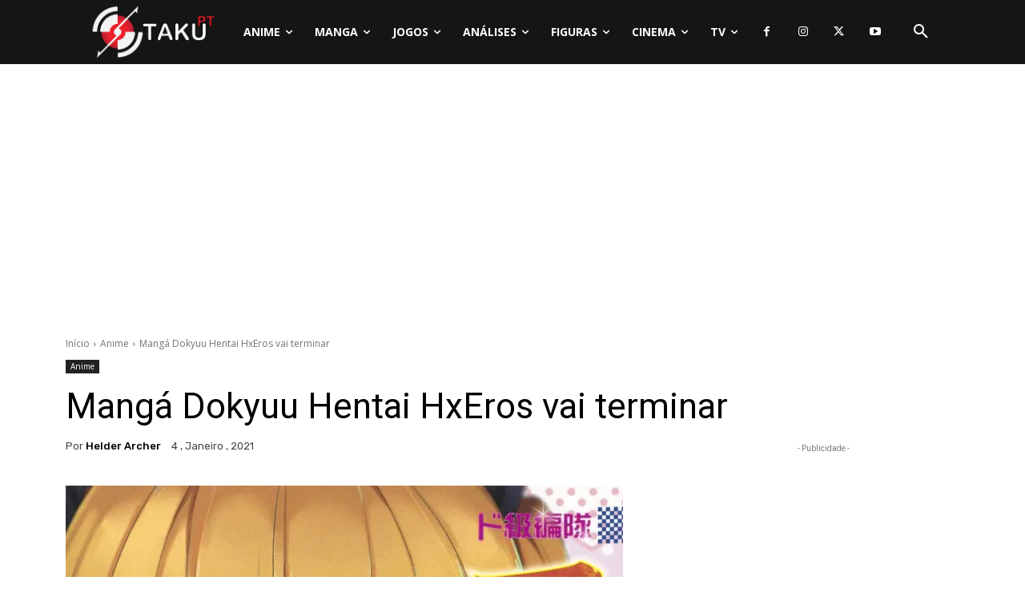

--- FILE ---
content_type: text/html; charset=UTF-8
request_url: https://www.otakupt.com/wp-admin/admin-ajax.php?td_theme_name=Newspaper&v=12.7.4
body_size: -10
content:
{"295040":2362}

--- FILE ---
content_type: text/html; charset=utf-8
request_url: https://www.google.com/recaptcha/api2/anchor?ar=1&k=6LcgQ9oeAAAAAFGOiDlYJAQRhtj_DiLfhY1rdcrB&co=aHR0cHM6Ly93d3cub3Rha3VwdC5jb206NDQz&hl=en&v=PoyoqOPhxBO7pBk68S4YbpHZ&theme=light&size=normal&anchor-ms=20000&execute-ms=30000&cb=ttzemgteidzf
body_size: 49444
content:
<!DOCTYPE HTML><html dir="ltr" lang="en"><head><meta http-equiv="Content-Type" content="text/html; charset=UTF-8">
<meta http-equiv="X-UA-Compatible" content="IE=edge">
<title>reCAPTCHA</title>
<style type="text/css">
/* cyrillic-ext */
@font-face {
  font-family: 'Roboto';
  font-style: normal;
  font-weight: 400;
  font-stretch: 100%;
  src: url(//fonts.gstatic.com/s/roboto/v48/KFO7CnqEu92Fr1ME7kSn66aGLdTylUAMa3GUBHMdazTgWw.woff2) format('woff2');
  unicode-range: U+0460-052F, U+1C80-1C8A, U+20B4, U+2DE0-2DFF, U+A640-A69F, U+FE2E-FE2F;
}
/* cyrillic */
@font-face {
  font-family: 'Roboto';
  font-style: normal;
  font-weight: 400;
  font-stretch: 100%;
  src: url(//fonts.gstatic.com/s/roboto/v48/KFO7CnqEu92Fr1ME7kSn66aGLdTylUAMa3iUBHMdazTgWw.woff2) format('woff2');
  unicode-range: U+0301, U+0400-045F, U+0490-0491, U+04B0-04B1, U+2116;
}
/* greek-ext */
@font-face {
  font-family: 'Roboto';
  font-style: normal;
  font-weight: 400;
  font-stretch: 100%;
  src: url(//fonts.gstatic.com/s/roboto/v48/KFO7CnqEu92Fr1ME7kSn66aGLdTylUAMa3CUBHMdazTgWw.woff2) format('woff2');
  unicode-range: U+1F00-1FFF;
}
/* greek */
@font-face {
  font-family: 'Roboto';
  font-style: normal;
  font-weight: 400;
  font-stretch: 100%;
  src: url(//fonts.gstatic.com/s/roboto/v48/KFO7CnqEu92Fr1ME7kSn66aGLdTylUAMa3-UBHMdazTgWw.woff2) format('woff2');
  unicode-range: U+0370-0377, U+037A-037F, U+0384-038A, U+038C, U+038E-03A1, U+03A3-03FF;
}
/* math */
@font-face {
  font-family: 'Roboto';
  font-style: normal;
  font-weight: 400;
  font-stretch: 100%;
  src: url(//fonts.gstatic.com/s/roboto/v48/KFO7CnqEu92Fr1ME7kSn66aGLdTylUAMawCUBHMdazTgWw.woff2) format('woff2');
  unicode-range: U+0302-0303, U+0305, U+0307-0308, U+0310, U+0312, U+0315, U+031A, U+0326-0327, U+032C, U+032F-0330, U+0332-0333, U+0338, U+033A, U+0346, U+034D, U+0391-03A1, U+03A3-03A9, U+03B1-03C9, U+03D1, U+03D5-03D6, U+03F0-03F1, U+03F4-03F5, U+2016-2017, U+2034-2038, U+203C, U+2040, U+2043, U+2047, U+2050, U+2057, U+205F, U+2070-2071, U+2074-208E, U+2090-209C, U+20D0-20DC, U+20E1, U+20E5-20EF, U+2100-2112, U+2114-2115, U+2117-2121, U+2123-214F, U+2190, U+2192, U+2194-21AE, U+21B0-21E5, U+21F1-21F2, U+21F4-2211, U+2213-2214, U+2216-22FF, U+2308-230B, U+2310, U+2319, U+231C-2321, U+2336-237A, U+237C, U+2395, U+239B-23B7, U+23D0, U+23DC-23E1, U+2474-2475, U+25AF, U+25B3, U+25B7, U+25BD, U+25C1, U+25CA, U+25CC, U+25FB, U+266D-266F, U+27C0-27FF, U+2900-2AFF, U+2B0E-2B11, U+2B30-2B4C, U+2BFE, U+3030, U+FF5B, U+FF5D, U+1D400-1D7FF, U+1EE00-1EEFF;
}
/* symbols */
@font-face {
  font-family: 'Roboto';
  font-style: normal;
  font-weight: 400;
  font-stretch: 100%;
  src: url(//fonts.gstatic.com/s/roboto/v48/KFO7CnqEu92Fr1ME7kSn66aGLdTylUAMaxKUBHMdazTgWw.woff2) format('woff2');
  unicode-range: U+0001-000C, U+000E-001F, U+007F-009F, U+20DD-20E0, U+20E2-20E4, U+2150-218F, U+2190, U+2192, U+2194-2199, U+21AF, U+21E6-21F0, U+21F3, U+2218-2219, U+2299, U+22C4-22C6, U+2300-243F, U+2440-244A, U+2460-24FF, U+25A0-27BF, U+2800-28FF, U+2921-2922, U+2981, U+29BF, U+29EB, U+2B00-2BFF, U+4DC0-4DFF, U+FFF9-FFFB, U+10140-1018E, U+10190-1019C, U+101A0, U+101D0-101FD, U+102E0-102FB, U+10E60-10E7E, U+1D2C0-1D2D3, U+1D2E0-1D37F, U+1F000-1F0FF, U+1F100-1F1AD, U+1F1E6-1F1FF, U+1F30D-1F30F, U+1F315, U+1F31C, U+1F31E, U+1F320-1F32C, U+1F336, U+1F378, U+1F37D, U+1F382, U+1F393-1F39F, U+1F3A7-1F3A8, U+1F3AC-1F3AF, U+1F3C2, U+1F3C4-1F3C6, U+1F3CA-1F3CE, U+1F3D4-1F3E0, U+1F3ED, U+1F3F1-1F3F3, U+1F3F5-1F3F7, U+1F408, U+1F415, U+1F41F, U+1F426, U+1F43F, U+1F441-1F442, U+1F444, U+1F446-1F449, U+1F44C-1F44E, U+1F453, U+1F46A, U+1F47D, U+1F4A3, U+1F4B0, U+1F4B3, U+1F4B9, U+1F4BB, U+1F4BF, U+1F4C8-1F4CB, U+1F4D6, U+1F4DA, U+1F4DF, U+1F4E3-1F4E6, U+1F4EA-1F4ED, U+1F4F7, U+1F4F9-1F4FB, U+1F4FD-1F4FE, U+1F503, U+1F507-1F50B, U+1F50D, U+1F512-1F513, U+1F53E-1F54A, U+1F54F-1F5FA, U+1F610, U+1F650-1F67F, U+1F687, U+1F68D, U+1F691, U+1F694, U+1F698, U+1F6AD, U+1F6B2, U+1F6B9-1F6BA, U+1F6BC, U+1F6C6-1F6CF, U+1F6D3-1F6D7, U+1F6E0-1F6EA, U+1F6F0-1F6F3, U+1F6F7-1F6FC, U+1F700-1F7FF, U+1F800-1F80B, U+1F810-1F847, U+1F850-1F859, U+1F860-1F887, U+1F890-1F8AD, U+1F8B0-1F8BB, U+1F8C0-1F8C1, U+1F900-1F90B, U+1F93B, U+1F946, U+1F984, U+1F996, U+1F9E9, U+1FA00-1FA6F, U+1FA70-1FA7C, U+1FA80-1FA89, U+1FA8F-1FAC6, U+1FACE-1FADC, U+1FADF-1FAE9, U+1FAF0-1FAF8, U+1FB00-1FBFF;
}
/* vietnamese */
@font-face {
  font-family: 'Roboto';
  font-style: normal;
  font-weight: 400;
  font-stretch: 100%;
  src: url(//fonts.gstatic.com/s/roboto/v48/KFO7CnqEu92Fr1ME7kSn66aGLdTylUAMa3OUBHMdazTgWw.woff2) format('woff2');
  unicode-range: U+0102-0103, U+0110-0111, U+0128-0129, U+0168-0169, U+01A0-01A1, U+01AF-01B0, U+0300-0301, U+0303-0304, U+0308-0309, U+0323, U+0329, U+1EA0-1EF9, U+20AB;
}
/* latin-ext */
@font-face {
  font-family: 'Roboto';
  font-style: normal;
  font-weight: 400;
  font-stretch: 100%;
  src: url(//fonts.gstatic.com/s/roboto/v48/KFO7CnqEu92Fr1ME7kSn66aGLdTylUAMa3KUBHMdazTgWw.woff2) format('woff2');
  unicode-range: U+0100-02BA, U+02BD-02C5, U+02C7-02CC, U+02CE-02D7, U+02DD-02FF, U+0304, U+0308, U+0329, U+1D00-1DBF, U+1E00-1E9F, U+1EF2-1EFF, U+2020, U+20A0-20AB, U+20AD-20C0, U+2113, U+2C60-2C7F, U+A720-A7FF;
}
/* latin */
@font-face {
  font-family: 'Roboto';
  font-style: normal;
  font-weight: 400;
  font-stretch: 100%;
  src: url(//fonts.gstatic.com/s/roboto/v48/KFO7CnqEu92Fr1ME7kSn66aGLdTylUAMa3yUBHMdazQ.woff2) format('woff2');
  unicode-range: U+0000-00FF, U+0131, U+0152-0153, U+02BB-02BC, U+02C6, U+02DA, U+02DC, U+0304, U+0308, U+0329, U+2000-206F, U+20AC, U+2122, U+2191, U+2193, U+2212, U+2215, U+FEFF, U+FFFD;
}
/* cyrillic-ext */
@font-face {
  font-family: 'Roboto';
  font-style: normal;
  font-weight: 500;
  font-stretch: 100%;
  src: url(//fonts.gstatic.com/s/roboto/v48/KFO7CnqEu92Fr1ME7kSn66aGLdTylUAMa3GUBHMdazTgWw.woff2) format('woff2');
  unicode-range: U+0460-052F, U+1C80-1C8A, U+20B4, U+2DE0-2DFF, U+A640-A69F, U+FE2E-FE2F;
}
/* cyrillic */
@font-face {
  font-family: 'Roboto';
  font-style: normal;
  font-weight: 500;
  font-stretch: 100%;
  src: url(//fonts.gstatic.com/s/roboto/v48/KFO7CnqEu92Fr1ME7kSn66aGLdTylUAMa3iUBHMdazTgWw.woff2) format('woff2');
  unicode-range: U+0301, U+0400-045F, U+0490-0491, U+04B0-04B1, U+2116;
}
/* greek-ext */
@font-face {
  font-family: 'Roboto';
  font-style: normal;
  font-weight: 500;
  font-stretch: 100%;
  src: url(//fonts.gstatic.com/s/roboto/v48/KFO7CnqEu92Fr1ME7kSn66aGLdTylUAMa3CUBHMdazTgWw.woff2) format('woff2');
  unicode-range: U+1F00-1FFF;
}
/* greek */
@font-face {
  font-family: 'Roboto';
  font-style: normal;
  font-weight: 500;
  font-stretch: 100%;
  src: url(//fonts.gstatic.com/s/roboto/v48/KFO7CnqEu92Fr1ME7kSn66aGLdTylUAMa3-UBHMdazTgWw.woff2) format('woff2');
  unicode-range: U+0370-0377, U+037A-037F, U+0384-038A, U+038C, U+038E-03A1, U+03A3-03FF;
}
/* math */
@font-face {
  font-family: 'Roboto';
  font-style: normal;
  font-weight: 500;
  font-stretch: 100%;
  src: url(//fonts.gstatic.com/s/roboto/v48/KFO7CnqEu92Fr1ME7kSn66aGLdTylUAMawCUBHMdazTgWw.woff2) format('woff2');
  unicode-range: U+0302-0303, U+0305, U+0307-0308, U+0310, U+0312, U+0315, U+031A, U+0326-0327, U+032C, U+032F-0330, U+0332-0333, U+0338, U+033A, U+0346, U+034D, U+0391-03A1, U+03A3-03A9, U+03B1-03C9, U+03D1, U+03D5-03D6, U+03F0-03F1, U+03F4-03F5, U+2016-2017, U+2034-2038, U+203C, U+2040, U+2043, U+2047, U+2050, U+2057, U+205F, U+2070-2071, U+2074-208E, U+2090-209C, U+20D0-20DC, U+20E1, U+20E5-20EF, U+2100-2112, U+2114-2115, U+2117-2121, U+2123-214F, U+2190, U+2192, U+2194-21AE, U+21B0-21E5, U+21F1-21F2, U+21F4-2211, U+2213-2214, U+2216-22FF, U+2308-230B, U+2310, U+2319, U+231C-2321, U+2336-237A, U+237C, U+2395, U+239B-23B7, U+23D0, U+23DC-23E1, U+2474-2475, U+25AF, U+25B3, U+25B7, U+25BD, U+25C1, U+25CA, U+25CC, U+25FB, U+266D-266F, U+27C0-27FF, U+2900-2AFF, U+2B0E-2B11, U+2B30-2B4C, U+2BFE, U+3030, U+FF5B, U+FF5D, U+1D400-1D7FF, U+1EE00-1EEFF;
}
/* symbols */
@font-face {
  font-family: 'Roboto';
  font-style: normal;
  font-weight: 500;
  font-stretch: 100%;
  src: url(//fonts.gstatic.com/s/roboto/v48/KFO7CnqEu92Fr1ME7kSn66aGLdTylUAMaxKUBHMdazTgWw.woff2) format('woff2');
  unicode-range: U+0001-000C, U+000E-001F, U+007F-009F, U+20DD-20E0, U+20E2-20E4, U+2150-218F, U+2190, U+2192, U+2194-2199, U+21AF, U+21E6-21F0, U+21F3, U+2218-2219, U+2299, U+22C4-22C6, U+2300-243F, U+2440-244A, U+2460-24FF, U+25A0-27BF, U+2800-28FF, U+2921-2922, U+2981, U+29BF, U+29EB, U+2B00-2BFF, U+4DC0-4DFF, U+FFF9-FFFB, U+10140-1018E, U+10190-1019C, U+101A0, U+101D0-101FD, U+102E0-102FB, U+10E60-10E7E, U+1D2C0-1D2D3, U+1D2E0-1D37F, U+1F000-1F0FF, U+1F100-1F1AD, U+1F1E6-1F1FF, U+1F30D-1F30F, U+1F315, U+1F31C, U+1F31E, U+1F320-1F32C, U+1F336, U+1F378, U+1F37D, U+1F382, U+1F393-1F39F, U+1F3A7-1F3A8, U+1F3AC-1F3AF, U+1F3C2, U+1F3C4-1F3C6, U+1F3CA-1F3CE, U+1F3D4-1F3E0, U+1F3ED, U+1F3F1-1F3F3, U+1F3F5-1F3F7, U+1F408, U+1F415, U+1F41F, U+1F426, U+1F43F, U+1F441-1F442, U+1F444, U+1F446-1F449, U+1F44C-1F44E, U+1F453, U+1F46A, U+1F47D, U+1F4A3, U+1F4B0, U+1F4B3, U+1F4B9, U+1F4BB, U+1F4BF, U+1F4C8-1F4CB, U+1F4D6, U+1F4DA, U+1F4DF, U+1F4E3-1F4E6, U+1F4EA-1F4ED, U+1F4F7, U+1F4F9-1F4FB, U+1F4FD-1F4FE, U+1F503, U+1F507-1F50B, U+1F50D, U+1F512-1F513, U+1F53E-1F54A, U+1F54F-1F5FA, U+1F610, U+1F650-1F67F, U+1F687, U+1F68D, U+1F691, U+1F694, U+1F698, U+1F6AD, U+1F6B2, U+1F6B9-1F6BA, U+1F6BC, U+1F6C6-1F6CF, U+1F6D3-1F6D7, U+1F6E0-1F6EA, U+1F6F0-1F6F3, U+1F6F7-1F6FC, U+1F700-1F7FF, U+1F800-1F80B, U+1F810-1F847, U+1F850-1F859, U+1F860-1F887, U+1F890-1F8AD, U+1F8B0-1F8BB, U+1F8C0-1F8C1, U+1F900-1F90B, U+1F93B, U+1F946, U+1F984, U+1F996, U+1F9E9, U+1FA00-1FA6F, U+1FA70-1FA7C, U+1FA80-1FA89, U+1FA8F-1FAC6, U+1FACE-1FADC, U+1FADF-1FAE9, U+1FAF0-1FAF8, U+1FB00-1FBFF;
}
/* vietnamese */
@font-face {
  font-family: 'Roboto';
  font-style: normal;
  font-weight: 500;
  font-stretch: 100%;
  src: url(//fonts.gstatic.com/s/roboto/v48/KFO7CnqEu92Fr1ME7kSn66aGLdTylUAMa3OUBHMdazTgWw.woff2) format('woff2');
  unicode-range: U+0102-0103, U+0110-0111, U+0128-0129, U+0168-0169, U+01A0-01A1, U+01AF-01B0, U+0300-0301, U+0303-0304, U+0308-0309, U+0323, U+0329, U+1EA0-1EF9, U+20AB;
}
/* latin-ext */
@font-face {
  font-family: 'Roboto';
  font-style: normal;
  font-weight: 500;
  font-stretch: 100%;
  src: url(//fonts.gstatic.com/s/roboto/v48/KFO7CnqEu92Fr1ME7kSn66aGLdTylUAMa3KUBHMdazTgWw.woff2) format('woff2');
  unicode-range: U+0100-02BA, U+02BD-02C5, U+02C7-02CC, U+02CE-02D7, U+02DD-02FF, U+0304, U+0308, U+0329, U+1D00-1DBF, U+1E00-1E9F, U+1EF2-1EFF, U+2020, U+20A0-20AB, U+20AD-20C0, U+2113, U+2C60-2C7F, U+A720-A7FF;
}
/* latin */
@font-face {
  font-family: 'Roboto';
  font-style: normal;
  font-weight: 500;
  font-stretch: 100%;
  src: url(//fonts.gstatic.com/s/roboto/v48/KFO7CnqEu92Fr1ME7kSn66aGLdTylUAMa3yUBHMdazQ.woff2) format('woff2');
  unicode-range: U+0000-00FF, U+0131, U+0152-0153, U+02BB-02BC, U+02C6, U+02DA, U+02DC, U+0304, U+0308, U+0329, U+2000-206F, U+20AC, U+2122, U+2191, U+2193, U+2212, U+2215, U+FEFF, U+FFFD;
}
/* cyrillic-ext */
@font-face {
  font-family: 'Roboto';
  font-style: normal;
  font-weight: 900;
  font-stretch: 100%;
  src: url(//fonts.gstatic.com/s/roboto/v48/KFO7CnqEu92Fr1ME7kSn66aGLdTylUAMa3GUBHMdazTgWw.woff2) format('woff2');
  unicode-range: U+0460-052F, U+1C80-1C8A, U+20B4, U+2DE0-2DFF, U+A640-A69F, U+FE2E-FE2F;
}
/* cyrillic */
@font-face {
  font-family: 'Roboto';
  font-style: normal;
  font-weight: 900;
  font-stretch: 100%;
  src: url(//fonts.gstatic.com/s/roboto/v48/KFO7CnqEu92Fr1ME7kSn66aGLdTylUAMa3iUBHMdazTgWw.woff2) format('woff2');
  unicode-range: U+0301, U+0400-045F, U+0490-0491, U+04B0-04B1, U+2116;
}
/* greek-ext */
@font-face {
  font-family: 'Roboto';
  font-style: normal;
  font-weight: 900;
  font-stretch: 100%;
  src: url(//fonts.gstatic.com/s/roboto/v48/KFO7CnqEu92Fr1ME7kSn66aGLdTylUAMa3CUBHMdazTgWw.woff2) format('woff2');
  unicode-range: U+1F00-1FFF;
}
/* greek */
@font-face {
  font-family: 'Roboto';
  font-style: normal;
  font-weight: 900;
  font-stretch: 100%;
  src: url(//fonts.gstatic.com/s/roboto/v48/KFO7CnqEu92Fr1ME7kSn66aGLdTylUAMa3-UBHMdazTgWw.woff2) format('woff2');
  unicode-range: U+0370-0377, U+037A-037F, U+0384-038A, U+038C, U+038E-03A1, U+03A3-03FF;
}
/* math */
@font-face {
  font-family: 'Roboto';
  font-style: normal;
  font-weight: 900;
  font-stretch: 100%;
  src: url(//fonts.gstatic.com/s/roboto/v48/KFO7CnqEu92Fr1ME7kSn66aGLdTylUAMawCUBHMdazTgWw.woff2) format('woff2');
  unicode-range: U+0302-0303, U+0305, U+0307-0308, U+0310, U+0312, U+0315, U+031A, U+0326-0327, U+032C, U+032F-0330, U+0332-0333, U+0338, U+033A, U+0346, U+034D, U+0391-03A1, U+03A3-03A9, U+03B1-03C9, U+03D1, U+03D5-03D6, U+03F0-03F1, U+03F4-03F5, U+2016-2017, U+2034-2038, U+203C, U+2040, U+2043, U+2047, U+2050, U+2057, U+205F, U+2070-2071, U+2074-208E, U+2090-209C, U+20D0-20DC, U+20E1, U+20E5-20EF, U+2100-2112, U+2114-2115, U+2117-2121, U+2123-214F, U+2190, U+2192, U+2194-21AE, U+21B0-21E5, U+21F1-21F2, U+21F4-2211, U+2213-2214, U+2216-22FF, U+2308-230B, U+2310, U+2319, U+231C-2321, U+2336-237A, U+237C, U+2395, U+239B-23B7, U+23D0, U+23DC-23E1, U+2474-2475, U+25AF, U+25B3, U+25B7, U+25BD, U+25C1, U+25CA, U+25CC, U+25FB, U+266D-266F, U+27C0-27FF, U+2900-2AFF, U+2B0E-2B11, U+2B30-2B4C, U+2BFE, U+3030, U+FF5B, U+FF5D, U+1D400-1D7FF, U+1EE00-1EEFF;
}
/* symbols */
@font-face {
  font-family: 'Roboto';
  font-style: normal;
  font-weight: 900;
  font-stretch: 100%;
  src: url(//fonts.gstatic.com/s/roboto/v48/KFO7CnqEu92Fr1ME7kSn66aGLdTylUAMaxKUBHMdazTgWw.woff2) format('woff2');
  unicode-range: U+0001-000C, U+000E-001F, U+007F-009F, U+20DD-20E0, U+20E2-20E4, U+2150-218F, U+2190, U+2192, U+2194-2199, U+21AF, U+21E6-21F0, U+21F3, U+2218-2219, U+2299, U+22C4-22C6, U+2300-243F, U+2440-244A, U+2460-24FF, U+25A0-27BF, U+2800-28FF, U+2921-2922, U+2981, U+29BF, U+29EB, U+2B00-2BFF, U+4DC0-4DFF, U+FFF9-FFFB, U+10140-1018E, U+10190-1019C, U+101A0, U+101D0-101FD, U+102E0-102FB, U+10E60-10E7E, U+1D2C0-1D2D3, U+1D2E0-1D37F, U+1F000-1F0FF, U+1F100-1F1AD, U+1F1E6-1F1FF, U+1F30D-1F30F, U+1F315, U+1F31C, U+1F31E, U+1F320-1F32C, U+1F336, U+1F378, U+1F37D, U+1F382, U+1F393-1F39F, U+1F3A7-1F3A8, U+1F3AC-1F3AF, U+1F3C2, U+1F3C4-1F3C6, U+1F3CA-1F3CE, U+1F3D4-1F3E0, U+1F3ED, U+1F3F1-1F3F3, U+1F3F5-1F3F7, U+1F408, U+1F415, U+1F41F, U+1F426, U+1F43F, U+1F441-1F442, U+1F444, U+1F446-1F449, U+1F44C-1F44E, U+1F453, U+1F46A, U+1F47D, U+1F4A3, U+1F4B0, U+1F4B3, U+1F4B9, U+1F4BB, U+1F4BF, U+1F4C8-1F4CB, U+1F4D6, U+1F4DA, U+1F4DF, U+1F4E3-1F4E6, U+1F4EA-1F4ED, U+1F4F7, U+1F4F9-1F4FB, U+1F4FD-1F4FE, U+1F503, U+1F507-1F50B, U+1F50D, U+1F512-1F513, U+1F53E-1F54A, U+1F54F-1F5FA, U+1F610, U+1F650-1F67F, U+1F687, U+1F68D, U+1F691, U+1F694, U+1F698, U+1F6AD, U+1F6B2, U+1F6B9-1F6BA, U+1F6BC, U+1F6C6-1F6CF, U+1F6D3-1F6D7, U+1F6E0-1F6EA, U+1F6F0-1F6F3, U+1F6F7-1F6FC, U+1F700-1F7FF, U+1F800-1F80B, U+1F810-1F847, U+1F850-1F859, U+1F860-1F887, U+1F890-1F8AD, U+1F8B0-1F8BB, U+1F8C0-1F8C1, U+1F900-1F90B, U+1F93B, U+1F946, U+1F984, U+1F996, U+1F9E9, U+1FA00-1FA6F, U+1FA70-1FA7C, U+1FA80-1FA89, U+1FA8F-1FAC6, U+1FACE-1FADC, U+1FADF-1FAE9, U+1FAF0-1FAF8, U+1FB00-1FBFF;
}
/* vietnamese */
@font-face {
  font-family: 'Roboto';
  font-style: normal;
  font-weight: 900;
  font-stretch: 100%;
  src: url(//fonts.gstatic.com/s/roboto/v48/KFO7CnqEu92Fr1ME7kSn66aGLdTylUAMa3OUBHMdazTgWw.woff2) format('woff2');
  unicode-range: U+0102-0103, U+0110-0111, U+0128-0129, U+0168-0169, U+01A0-01A1, U+01AF-01B0, U+0300-0301, U+0303-0304, U+0308-0309, U+0323, U+0329, U+1EA0-1EF9, U+20AB;
}
/* latin-ext */
@font-face {
  font-family: 'Roboto';
  font-style: normal;
  font-weight: 900;
  font-stretch: 100%;
  src: url(//fonts.gstatic.com/s/roboto/v48/KFO7CnqEu92Fr1ME7kSn66aGLdTylUAMa3KUBHMdazTgWw.woff2) format('woff2');
  unicode-range: U+0100-02BA, U+02BD-02C5, U+02C7-02CC, U+02CE-02D7, U+02DD-02FF, U+0304, U+0308, U+0329, U+1D00-1DBF, U+1E00-1E9F, U+1EF2-1EFF, U+2020, U+20A0-20AB, U+20AD-20C0, U+2113, U+2C60-2C7F, U+A720-A7FF;
}
/* latin */
@font-face {
  font-family: 'Roboto';
  font-style: normal;
  font-weight: 900;
  font-stretch: 100%;
  src: url(//fonts.gstatic.com/s/roboto/v48/KFO7CnqEu92Fr1ME7kSn66aGLdTylUAMa3yUBHMdazQ.woff2) format('woff2');
  unicode-range: U+0000-00FF, U+0131, U+0152-0153, U+02BB-02BC, U+02C6, U+02DA, U+02DC, U+0304, U+0308, U+0329, U+2000-206F, U+20AC, U+2122, U+2191, U+2193, U+2212, U+2215, U+FEFF, U+FFFD;
}

</style>
<link rel="stylesheet" type="text/css" href="https://www.gstatic.com/recaptcha/releases/PoyoqOPhxBO7pBk68S4YbpHZ/styles__ltr.css">
<script nonce="8iWhfVO-lU0oRIwlTd3lUA" type="text/javascript">window['__recaptcha_api'] = 'https://www.google.com/recaptcha/api2/';</script>
<script type="text/javascript" src="https://www.gstatic.com/recaptcha/releases/PoyoqOPhxBO7pBk68S4YbpHZ/recaptcha__en.js" nonce="8iWhfVO-lU0oRIwlTd3lUA">
      
    </script></head>
<body><div id="rc-anchor-alert" class="rc-anchor-alert"></div>
<input type="hidden" id="recaptcha-token" value="[base64]">
<script type="text/javascript" nonce="8iWhfVO-lU0oRIwlTd3lUA">
      recaptcha.anchor.Main.init("[\x22ainput\x22,[\x22bgdata\x22,\x22\x22,\[base64]/[base64]/[base64]/[base64]/[base64]/[base64]/KGcoTywyNTMsTy5PKSxVRyhPLEMpKTpnKE8sMjUzLEMpLE8pKSxsKSksTykpfSxieT1mdW5jdGlvbihDLE8sdSxsKXtmb3IobD0odT1SKEMpLDApO08+MDtPLS0pbD1sPDw4fFooQyk7ZyhDLHUsbCl9LFVHPWZ1bmN0aW9uKEMsTyl7Qy5pLmxlbmd0aD4xMDQ/[base64]/[base64]/[base64]/[base64]/[base64]/[base64]/[base64]\\u003d\x22,\[base64]\\u003d\x22,\x22w5nCssO0MsKjUMO1w65LwpzDtsKbw7vDpUQQC8O2wrpKwozDkEEkw4jDvyLCusKKwqokwp/[base64]/CgcK1GcOJRErDlH4HwpvDo8OJw4zDvE1kw5PDicKNVMKAbBplegfDr0IMfcKgwpzDr1A8FWxgVTzCv1TDuDglwrQSPFvCojbDh2xFNMORw7/CgWHDpcOAX3pNw6V5c1huw7jDm8Odw7A9wpMNw61fwq7DlS8NeHPCnFUvY8KTB8KzwrLDiiPCkw/CpTovX8KSwr15Mj3CisOUwqTCrTbCmcOaw5nDiUlREDjDliLDpsK3wrN/w4/[base64]/w5s5LU/CjEXDv8OpwqfDtMOlRMKdw6XDpcKzw65nJ8KELMO/w6MGwoBvw4J8woJgwoPDoMOnw4HDnXxWWcK/HsKxw51CwoPCnMKgw5wjYD1Rw4HDplh9Ji7CnGskKsKYw6sFwoHCmRpKwrHDvCXDpMOSworDr8Ozw6nCoMK7wqxKXMKrHhvCtsOCPsKnZcKMwowXw5DDkFQwwrbDgXlww5/DhFBWYADDnknCs8KBwoTDgcOrw5VxAjFew5/[base64]/w5cSw67DtTvDpDt8RW7DmUnDsEIDLE7DtwbCjsKRwonCuMKVw600fMO6V8OZw6bDjSjCslXCmh3DiiPDunfClcOJw6NtwrFXw7R+ag3CksOMwrnDqMK6w6vCjkbDncKTw5sVYgMcwqMKw7o1SAXCpsO2w50kw4JQCTzCsMKNcMK7RXIDwop5H3fCkMK7wpXDrsO5TF/[base64]/[base64]/[base64]/DhDgPB8OCUk7ClcK9w60GwqBgwrPDvTdWw4DDscONw7rDlFVAwrrDpsOkK3dvwpbCuMK5cMKUwqJGVXZVw6cuwqDDqX0swpnCpAZ7QhDDngHCoC/DrsKlCMOWwpkeSgrCoDXDiSzDmDTDtl0VwopFwoxaw7fCtgzDrD7CucO8aVzCnFXDnMKSGcKuEylxREHDq3kUwovClsKHw4jCu8OIwoHDhg/CqW3Dil3DrzfDoMKfcsKkwrgQwr5fT2lUwoTCqGlQw5UBBF89w71uGMK7PwrCvWMUwqArOMK8KMKxwqEyw6/DuMOTe8O0IcO9GHowwqzDrMKob2BscsK1woQwwqbDgS7DikXDoMKAwqw6Y0kNPWprwr5Yw4Euw7dIw7oPaWEJJ0/Chh4ewpdjwodlw4/Cm8Ofw4jDkirCucKNTDLDn2nCisK4wqxdwqM1ahfCgMKUOgxCQVo8BhXDrXtAw4/[base64]/Dmih4dMOrw7DDiMOUw6/CtcORIcOAwqbDtMKow7DDuwx8WcOEb0LDqcOdw5cow4DDgcO2bsKGPUbDlRPCuTdrw6/Cp8OAw45LJDIsGsOkaw7CncOMw7/Do1tod8OTVAnDtEhtw5/CtMKbMh7DhFZ1wpHCnCPCtG5WPhTCpE4IJyFQA8ORwrfCg2vDhcKLAFQ7wqRhwoPCnEoGBcKEORvDojUww4HCi38Qb8OJw7fCnw1RXm/CsMKGUjdUID3CnjlJwolOwo8vQl1uw5gLGsOFS8KZMQwmLgEIw4fDlsOwFGDDqjhZQTLDsyRSGsO+VsKCwop6AnhSwpNew5rCnw3DtcOlwoBaM1TDvMOdD3vCi1x7wodqP2NjACICwrfDu8OYwqTCnMKqw6HClFDCmlxvPcOUwrh3D8K/C1zDu0NMwp7CqMK9wq7DsMOlwqvDhgzCryHDuMKbwp0pw73DhcOsCVQXdcObw7PCly7DkxvDiUPDrsKrYhpmMh4bHVYZw7QXw6UMwr/CoMK/wpNLw7nDs0HChVXDmBoVWMKUPBxhBcK1NMKdwovDocKEXWVFw6XDgcKkwolJw4PCs8Kkaz3DgsOYMwvDrTodw6MDHMKeSkhFw5grwpQKwpDDqDHCmhJzw47Do8K+w7JIXMOKwrHChMKWwrTDk0jCtjt1DxvCqcOIZwc8wqcHw4xsw5XDpVRtGsOKFSY9TwDCoMKXwp/[base64]/CjFvDti8rBMOodCJywqjCgjHCmMOfKsKkLsO4GsK+w6XCrMKew6I4KDZzw73DtcOvw6rDmcO/w6ksQMK8TsO3w4lUwrvDvETCucKDw6HCgADDr09ZHgjDs8KUw4sNw4bDi3fCgsOPJcK0FsK4w5XDnsOuw59fwrrChmnCrcKfw4bDk0vCh8OndcOHEsO2MQ/CjMK6N8K6fE4LwrR6w5TCg0vDrcOSwrN9wpJVAmtWw5vDjMOOw43DqMOVwrTDlsK+w4w1wrBLPcKteMOIw7HCkMK6w7rDjcOXwqwNw6HDmzZefkoxdcOAw4Idw5bCn1nDvj/DhcOSwqbDqA3CrMOqwpVLw5/CgGzDqiUWw79RPsO7cMKdIRTDgcKIwoI4PsKgeg4yTMKfwrFvw5HDimPDrMOgw7gZK1UGw6Y2UExDw6NOX8OvInbCnMK+amrChsOKFcKtNS3CuwTCjsKlw7vCj8K2AiFpw5ZEwpZpfFhfNcOwA8KKwrHCqMKgMmnDmcOwwpYGwoxzw45Iw4PCisKrYMKSw6rDjm/ChUfCs8K0YcKOBy0Jw4DCo8K4woXClw85w4LCrsKmwrdqN8ORQcKpfMORSQRxSsOCw7bDlXY5MMO/[base64]/DtcOrw4hZXFhGwrHDsTXCqsOTw5YNwqbDlsK2wp/Dr3x8dDXDgcKVOcOZwpDCpMK7w7gtwo/CrMOtAS/DlsOwSAbCpMOOUTfCqF7CmsOmfGvCgX3DncOTw6ZjPsOBeMKvF8K1HSLDtMO7ScOAJsK2T8O9w7fClsK6SFEswpnDjsOdUhfCjcOGBsKsHsO7wqxHwqBhf8KKw4/DgMOGW8OdQQPCn3vCuMOBw6UqwoEBw5x9wp7DrG7DjGrCgBzCszDDnsOYY8OXwrjCssO3wq3Dg8OZw6rDuGQfA8OQV3HDjAAXwpzCkExPwr9EHE/DvTPCsnHCq8OtRcOFB8OuWcOjZzgBAjcTwr5lVMKzw7rCp3AAw6MMw5DDtMKdecKXw75xw6nDhwPCohQlJTjDkUXCkzsSw41Ew40LFUvCgMKhw7TCjsKtw5cWw4/DusOMw79YwpwqdsOTCMOXPMKlT8OQw63CocOJw5PClMK+I1o2Hyh8w6PCscKBI2/CoG1LCcOGO8OZwrjCj8KzB8KRfMKWwpHCu8Oywq3DjsOtCyxNwrdMwrNAFMOWPsK/esOqw7wbPMKVKRTCpEPDkMO/w60oDQPCrzrCsMOFaMOid8OSKMOKw51nAcKrUxA7YCnDtX3DocKDw61eE1nDn2ZQVSd9SBAbC8OdwqrCqMOveMOCY3EeNmrCgMOrTsORDMKFwrccUsO9wqplE8KFwpsvKB8kHk0vUkw7ZMO/HhPCm1zCrAc+w7xCwoPCrMO9FlAZw6xYQ8Kbw7jCkcKww5nCp8Ozw5PCjsOZLsOvwq0dwr3CtHLDrsOcdMO0R8K4SSbDgxZUw78zKcOxwoXDhxZ4wpsZH8KbH0LCpMOJw4AWw7LCm1QFwrnCskV1wp3DpBYow58ew5pjKGXCrcOiJcKww5Etwq/CrcKlw4TCni/DrcKwb8KMw6bDlMOFUMOwwqDDsG/DmsKTTWnDhC5dSsO9wqvCsMKpMhF/w4EewpQ3BFh9R8KLwrXDgcKbwpTCnAXCkMKfw7p+IRDCiMKxYsKOwq7Ckjo3wo7CgsO3wpkFO8Ozw4BtX8KGfwXCo8O/LybDqVPCmArDqDjDhsOvw4kbwr/Dg1FrDB5Hw7HDnmrCohc/EVMcAMOuVMKpc1LDo8ObIEssYDPDvBrDi8Ovw4YVwojDj8KVwr0Cw50Vw73ClwjCq8KOEHjCmE7DqTQUwo/Ck8KYw59zBsKlw7TCggJhw4PCusOVw4Mzw6XDt35NGcKQdz7Du8OSPMONw5dlwpg7QSTDusKMAmDDsU8Qw7M4d8O3w7rDnwXCs8K8wrhXw7LDqRYew4E8w73DmwHDm0DDicKzw6DDowfDq8KvwqHChcKZwplfw4XDrQ5Dc2tLwqtuXMK/RMKTa8OVwphRCjfDoVvDhgjCo8KtNBzDs8O+wp3DtDgmw4zCmcOSNBPCplNORMKuZjDDnUZJHnleb8OPPl59ZmzDlW7Dp1TCosKWw7nDnMKlQ8KEJijDjcKpeRB0GsKAwotxFCTCqlhsLsOhw6LDjMOOOMOQwq7CtVTDgsOGw55KwofDqSLDp8Onw6phw6g/w4XDh8OuOMKSwpYgwpnDlkvDhiRKw7LChR3CtCHDj8OPLsOLMcKuAmo5wqoTwrt1wpzDvhwcThQkw6s3LsKwfTwuwqPDpmYaOx/CisOCVcOLwpRaw6bCr8ORUMOCw6bDv8K+fAvDlcKie8Oqwr3Dll9Wwp8Sw7vDqcKvRHsHwpnDhTcWw5fDqRTCjW4JbG/DpMKuw5rCqBAXwonChcKfOmkYw6rDtyt2wqnCr2tbw5rCgcKPesK/w7tMw451BcOJMB3DosKFHMKvbDXComUMLDFvIljChUNkLyvDt8O5XQ8kw7JJw6QpWhVvFMOrwqTDu1bCpcOgcUHCrsKoL0UnwpRGwp1LUMK3ZsOSwogewpjCr8O7w4gjwr1LwqguBCLDsUHCgcKIIRNSw7/CqSnDmMKcwo9OF8OMw4/ClXQqfcOHPlTCqMO/DcOuw6Ngw5tEw5w2w6EfJMO5bwELw7k1w5nDqcOzZE9vw7DDoVNFGsKBw4rCmcKCw40XSE/Cn8KkScOdRz3DjyHDrEfCtMOBMjTDhjPDtk7Du8KGwoHCkUFLE3QlahoEdMKgUMKww5zCjmLDlFEQw5XCl2EZMVnDmybDs8OewrHDhVUQYMOnwoEPw4tOwrnDo8KEw7E2RsOvASw5wppAw7bCgsKiWyUTKAI/[base64]/DlnVaK8ODAFjCgAvCvsKBNsKcBz3DhMOHVcKHJ8Ojw7zDmS4TA1zCrmUZwogiwozDh8KIUcKmNsKTNcOjw6HDl8Oew4h/w60Fwq/DkmDCiSgyREddw6g6w7XCsytZfmNhVgBowoU2aGZ5EcOEw4nCqSLCiQgtNMO4w4hUw6IXw6PDisOuwo42LmjCt8KFM1LDjlgnwqsNwp3DmsK/VcKJw4RPw7jCh1pFL8Otw6bDlTzDlxrDjsKMw51ewol2DXtbwrjDpcKcw5DCsBBWwovDpMORwocbXmFFwqzDuhfCmB5xw43DuCnDoxJjw6bDrQLCoWEgwoHCgz7DhMO+AMO1QsKkwoPCqBnCnMO/K8OOWF5jwqzDv0LCqMKCwprDksKLSMO3wq/DjCZdB8ODw6/DgsKta8KLw6TCs8ONM8K0wpdDwqFgMz5EbcO7HsOsw4YxwrtnwodgcTZqJm/DrCbDl8KTwoIKw68vwqDDqHxgJnnCqXYvM8OmSl9kdsKDF8KswqXCt8OFw7jDs1MPVMO5wrjDrMOnPDnDuh0UwrHCpMOlM8KGfBIhw7nCpRICBXclwq0Vw4ZdGsO6UMKcPj3Cj8KyRC/ClsKLHCrChsOMDHkIPRkQIcKKwrQrTCtgwrtgViDCoH4UATxseHk3WzbDusOYwrrCjMO0csO4NEjCuCLDtcKuXsK9wpnDlBsqFTk5w63DhMOcVEXDgcKXwphKd8Omw5kFwq7ChyvCk8KmQitKKQYjQcOHSmFRw7bChWPCtVTCnlnDt8Ovw6/DpF5ufywSwqHDihBRwod8w4sVBMOWHRvDtcKxSMOfwq9EVcKiwrrDm8K7SjTCl8KEwp1Iw6PCosO9ayckFsKnwrrDpcK6wrw/[base64]/RMKow5vChE9nwo5aVSsGeyTDv8OCw5JpwpTDjsOYH1oWM8KrS13CiEjDq8OWaR9NS2vCr8KNeEFtTGNSw74Tw6HDn2HDj8OYJMOPZk3DqMOiNi3Dg8KnAB07w5DCvFnCkMOEw43Dh8KJwro7w63Dq8OnegLDh03DkWALwo4RwpnCphtlw6HCpT/CnD58w6zDnXs7C8Ocwo3CiQbDr2EewpYBwovCv8K+w6kaNnlNfMKHAsKPdcOww7lQwr7Ci8Kbw5dHFAFAOcKpKDA/JkY6wqDDhRXCh2QXQwZlw4TCuytIw5jCqHZHw4TCgCfDucKFEMK+HQwswqLCjMKfwqHDjsOjw5HDhcOswoHDhcK8wpnDi2rDvm0Mw4hvwprDlF/Dj8KzAwk2ZRdvw5ANJXpNwpwuLMOBDn5wexPCm8Obw47DtsKswoNGw6B8wphZWx/DqULDqcOaSTxFw5lbfcOOKcKywqwRM8Ktwpo/[base64]/DnUUKwpVXwr91OA4mCsO3wqprFyPCiQjDqm0Zw65QWhfDicOeJEPDh8K+IX/Cn8K2w5ByJ2UMYToCXhDDhsK6wr3CiGjCisO/cMOtwpo/[base64]/CiUbCmywfZkzCo092U8KAb8OSwrrChBAZwr8lGsOVw7zDisOgDcKnw53DicKEw75Ew6YTVsKlwrnDnsKkIRx6T8O4M8KaPcOkw6UrAEd3wq8Qw68ySAoKGjrDlGo6FsK7SytbIGgJw6t3LcK8w7vCmcOdChkRw5JHL8KVGsOCwroVa1/CrXg2esKuXzLDscOwN8OMwo9+NsKqw4LCmC84w6kZw55JdcKCEwPCmcOiN8K+wr/Dv8Osw7wnA0vDhUrDuhcOw4FRw6zCusKKXW/[base64]/w5dFwrbDjmJCwpzDn8KqwqEjw65SwoTDrArDoh/DsWzCr8OiU8KUTklGwofDhyXCrjUCCVzDnQ7DtsOAwprDosOOYVljwpvDnMKobk/CtMKjw7ZNwoxTesKhJMOZJMKvw5VhQMO0w4Fbw5/DjBhADDVhIsOhw5pcDcO3XnwMbVw5fMKOb8Obwo1Aw6Yqwqt/e8OaFMKPOsOwd1DCvSFhw7BAw5nCnMKISRhnMsKjwrIUJ1/DtF7CnybDqRx6NQjClB4zScKWNMKrX3vClcKlwqnCvlvDo8OLw6ZrKRFNwpwrw5zDujESw7vDpABWIz7Do8OYHBhZwoMEwog4w5bCmVJHwqjDjcK7fFErMzZLw5sZwpfDoz1pScOtcjMKw7jDucOuZMOQJlnCjsOXGsK8wprDq8OIPjBQXnM/w5/CvTFLwpPDqMObwo/[base64]/[base64]/CiANlbH0KwpbDpMOJHno3fR/[base64]/wq/Dn8OVw515YWjDqMOuwofDjGjDucOzfMKYw7DDjEXCiWXDgsOvw5XDg2JCBcKWAwnCoRfDnsOdw4bClTgTW2/Dm0TDnMOpVcK0w4/DmgrDum7ClChjw4rCucKQf3XCiRM4eQ3DqsOMesKPIFTDjT7DlsKGcsOqPsOaw4rDlnU5w4nDtMKVHCcmw7jDnwvDnkENwrJvwoLDom40Hw/CpzzCmB0cElDDrRHDknnCvgbDsCsyRDZdDhnDnxEXTDgSw78VW8Ohago0HljCrkhdwpB9ZcOSTcOqZ1p8RMO6wr7Ciz0zXMK1CcKLMcONw6Iyw7hVw7jCsiEvwrFewqDDmQnCmcOVKF7CqQgcw5nCvMO+w59Bw5dKw6hgFsK/wpVEwrTDjmHDjVo2Qhp7wp7CnMK8QMOWRMOTRMO8wqXCqW7CjmzCncKPUk4AeH/[base64]/wqonwqDCjiR+w4bChzLCpWDCpsOiOCbDqGbDgkgSegrDssKWYWRxw5LDgnzDvxPDgHNnw6/[base64]/DmBDDvMK6wq3CrMK3wqzDq8KvAsKLecKTwrJhBj1BagjDisKNQsO3HcK2acKMwprDgRfCuj/Ck2NmVk5rBcK3WjLClA3DhFnCh8OYL8KAF8O9wq1MeXvDlsOBw6vDqMKoPsKzwoB0w4bCg0XCvF5fNXxNw6jDosOBw7jCqcKJwqsew7NzDMKZNHLCksKSw4QbwobCkEjCh3QXw7vDkmVnScK/[base64]/wr17cy9wYMKTwokDw6DCiMOSwqJjwqXDniYXw657OsOfQsOxwplgw4rDn8OGwqzDjW5OCQvDv0xRHMOLwrHDgUU5D8OEK8K2wr/CqzpeOSvDiMKnOQjCqhIeJcOpw6XDhMKUbWDDr0nDhsK7c8OVKGfDoMOvLsODwoTDmhpTwqzChcOuasKCS8OPwrjDughgQDXDvyjChSpvw4Ipw5bCksKqKcKTR8OFwoVGCk5pw77CjMKJwqXCpcObwql5AhJaKMOzBcOUwotrKAVQwq9Zw5nCgcOfw5w/w4PDijM9w4/DvnsdwpTDisOvOVDDqcOcwqR7w4fCpjrCtXrDtMK3wpVQwoDCjE7DlcO1w5YJSsONVnbChMKow71HB8K6GcKnwoxiw4UjBsOqwpFqw4MuUxDCijorw7opUzrDmhppIVvCmxrDhBU6wo88wpTDrRxBSMO/bMK8FzrCu8Oqwq/CmENxwojDtcO1DMOrM8KLeUAxworDusKgKcOjw6g/wqwMwr/DqRjCqGQLWXJ2eMORw7sZEcOCw7XCpsKBwq0ccS4NwpPDhh/CrsKSTlsgKWzCunDDrz08JXBdw6TDtHdbI8K8fMKpDCPCocOqw4LDr07DvsOoDGjDvMO/wqhow5FNUStZDXfDscOQFsOAUUVRHMOTw6lTwrjDlAfDrWBswrvClsORLMOJMDzDrCdqwppcworCn8K8ShrDukhhKMKCwqbDvMKCGcKswrfCpVfDjgkVU8K6SCBwfsKPcsKlwokCw5E3wr3DgcKMw5TCoVsEw6nCp0tLasOkwok5CsKpMEEwcMOxw5/Di8K2w5jChGTDmsKSwqnDu3jDj2XDqAPDv8OwPw/Dix7CiBPDkhJ4wr9UwopywrLDuBAAwoDCmV5QwrHDmTLCiW/CtErDoMKAw6QWw6XDoMKnFxHCrFrDtQVjNiDCu8OZwqbCsMKjKcK5w7NkwqjDm2B0w4bCql51WsKkw7/Ch8KMHMKSwrEawqLDssOxGcKiwrLCpW/[base64]/SsOswqRjw4fDmMKOwrkqWFzClcOXfsOyDMKvbW5dw51bVWo3wprDucK5w6JFXMK/JMOyCMKpwobDlV/Cuxx/w7bDmsOzw5PDsQrDhEMHw480aD/CrTFeGsOaw5p4w6TDmcKNWiNBI8OSJMKxwo3DoMKVwpTDs8OQLwjDpsOjfMKJw5LDgBrChsK/[base64]/ClgkLdMOmZzEGcgM0wqYvYwcHVMKxw5ppM21rDErDnMKTw4zCh8Kjw61Dcw8DwrjCkybCkxjDicOIwqkIFsO8Oipcw5lGLcKDwp4DOcOjw5cowqzDo1LCh8ObHcOFdMKkHcKQd8ODScOnwoIrHhTDqFHDrh48wr1rwpAcGlU5GcKCMcOWNMO4dsO/YMOLwqjCgErCtsKhwrMyf8OlOsKww4AgJMKwGsO1wrHDlAIVwp9CdjnDmMKWQsOWCsOBwqVYw77CjMO8MQMeT8KbKMOldsKRcRZYD8OGwrXCrx3CksO7wqp8DMKPZXkodsOuwq7CnMOOasO2w4NbI8O7w4oeUB/[base64]/DsKxw5keBcO0VlIabzsnK0vChChbZ8OwH8OIw7I+bHlXwqgWwqrDpmIFD8KTaMKMY2zCsQURIcOXw7PCssK9OcKKw7NvwrzDpiATGFo1C8OxDFzCucK6w48FOsOew7syDksuw5/DuMOxwo/DssKEMsKOw44vYcKdwqLDhTPDv8KAC8OCw7Esw7/DqjMUdwTCrcKrDQxPDMOVDhlTBDbDhinDssOVw7/DnVcaLRVqLn/[base64]/[base64]/w6LCtMOCXkldJcKIw5HDlcK5w4nCgsKOMU7CqMOtw5HCphDDvTXDuVYQbw7CmcO9wqBaEMKzw5liK8OHVMOkwrAKcDLDmhzClG/ClDnDmcOaWCvCh0AHw4nDggzCpcOZJ3hvw4bCnMOewr96w6MmV1FpcURpCMKyw7FLwqkXw6vDpAprw6kPw7dMwq4owqfCkMKVDMOHHlJGP8KowoJzP8OFw63ChMOYw5heLMOtw7ZxNV9ZUcO5U0fCr8KWw7Bqw4Vcw6XDosO1BsOeb1/DhcOCwrUmEcO9cyQfMsKRWCUiF2VkXsK7RlPCthDCqhtbT1vCoUpowqo9wqwSw5LDocK3w7bDvMK8O8K6GFfDmWnDqBMKL8K3UsKFaXIJw4bDgnFQX8K+wo5vw60Vw5JmwrhMw5HDv8OtVsK1TcOcZ0Mjwopbwpo/w6LDqCktP0bDpAI5N1Fnw50gKTUAwrNjBSHDksKYOygRO2kIw57CtR94fMKHw49Xw4LDq8OBDwk0w4fDsH0uw54GQAzCum1iLMOxw6tpw6TCqcOPWsO9NhrDp25dwrDCvMKfZQFdw5/Cqms5w5fCg33Dk8KWwp01NsOSw70CRMO/JCrDrClFwqpOw6Q1wqDCjSnDsMKXDX3Dvh7CnSrDmS/[base64]/DhxfDlxXDsEFaQsOMGVjCqD7DmR3Ci8OUw59yw6nCocKRaQbDpj4fwqBgDMOGTmLDh24EfzfDvcKScWpBwp9Iw51YwoMvwpM3W8KSIsKfw4tGwod5VsK3ScKGw6s/[base64]/Ch8O/bMK+wrAQw4LCpMOaw7PCgVLCm0TDt2MxMMKnw644wo4yw6hgcMO7dcONwr3Dq8OBej/[base64]/DoxPDuRIAw6HClzXDiV8DwrTCnMKdXMKZw7fDv8OTw6wywqBzw4jCnWclw4pvw5N3WcOSwr3Dp8OAHcK3wrbCpxbCoMK/wr/CgsK0aFrCvMOew4s4wpxaw60JwoAaw5nCq0zDhMK0w7jDhcO5w5jDjMOAw6xxwqDDgjzDsFIzwovDpwHCv8OJQC9yWgXDnHbCvX4uPXZlw6zCkMKQw6fDksK/NsOnLDgzw75bw4BSw5LDkcK8w591NcOBbgUZKsKgw4k9w5p8RStqwqw+UsOPwoMew6XCuMOxw44Pw5jCscO8aMKWAMKOacKew4PDl8O2wrYTUzIyZhIkE8Kaw6DCocKvwovCg8Omw5tZwpIINGswKTTCintcw4UoLsObwp/Chy3DqcKxdiTCosKNwpnClsKRLsO5w5/DiMOfw5vCsGzDjXsQwqvDjcORwrcXw74yw6nCm8KBwqcybcKeb8O9Q8K1wpbCumUDV2Bbw6jCuxYhwpzCrsO9w41jNMOYw4ZTw4vDusKlwpZRw7woNx8CBcKHw7RJwpxlWF/DtsKGJEclw4oSBkDCpMKaw4t1VMOcwrjDlENkw45gw6jDlRHDmmA5w6LDthMuMGthHFJXXMKNw7I1woIrRMOVwqIww59wfQbChcO8w5paw5R5DMOuw6DDqBwKwqXDnkTDgj9/N3U5w4YpXMOnIMKww5oPw5MyL8Kyw6LCgz7DnDPDs8Kvw4jCusOncFnDni3Cq355wq0Iw6NQGQo5woTCtMKNAF8qfMOqw4hxa2Y6w4oMBGnCtUdkScO4woozwpUDJcO/asO3DS4dwpLDgAB1CVRnGMKnwr8ETMKQw5bCmHIpwrzClMOHw5NUwpRmwpDCksKaw4XCkMOFNX/[base64]/w7TDhsORCMOzJTF+wq3DqEPDiMOjOgbCh8OvbUIRw4zDlnnDoGfDrVwXwodNw54Ew7JtwrnCgRjCsAPDgBNTw5k2w70Ww6HDh8KPwojCv8OwGgbCuMOMGjAZwrMPw4c/[base64]/[base64]/DqRZzMnJ0wpPDrcOnwqN6wrDDnm7CuyfDhH8gw7PDqVvDp0fCpxwewpYMG2YEw7PDlzTCosOPw5fCuDfDu8ONDsOuQ8Orw6YqREwOw4xuwrI3axPDvXnCklrDizLCsgvDusK7MsKaw5oowpDDtUvDi8K7woNWwo7Dv8KMVFhJFMObF8Odw4Upw7E5w6AUDxHDkz/DnsOvZCLCosKjUFMTwqZIbMKmw74Kw5tlf3orw4fDhTLDiT3DvMO7B8OfAEbDuzdlacKhw6LDkMOdwpHChzBLAQ7DvXfDiMOlw5DDvnjChhXCtcKvSRXDr2rDtX7DmS3Dj1/DpMK/wrABNcKwf3fCg1R5HybDmMKpw6c/wpsvS8O3wolJwrzCvMOrw4IpwobDkcKBw6DCln3DnRQOwrPDiDDCux4dTkI3cXMnwpxjQsO8wr1cw4pSwrPDqCLDqHd7IihRw5HCjcKJEAQ7wp/DoMKuw4LDuMOLITTCrMKrRlXCqG7Dkl7DlsONw7bCtx4twpsVaT5QMsKYJ1XDrVsbXnHDicKJwozDkMKZQDnDj8O5wpQhJMK9w5LDtcOiw4HCg8KxbMK4wrkPw7IrwpfCv8KEwpjDpMK5woPDkMKEwpXCkk9GIkHCh8OwYcOwFFFUw5F0wp3CnsOKw6PCli/Dh8KEwojDuh4IBVMSNHDDo1LCkMOcw58/w5cTEcOOwoPDncKEwpgkw5Vawp0CwrBww7k4CMO/G8KuLMORUMK+w5Y1CMOoDsOUwrrCkxHCksOWUF3CrMOrw4J8woRgAVZuXSXDqD1Dw4fCicOBZhkBwrLCgwnCq3lOL8KPehxscghDLcOxdhRUZcKHdMO+WUPDhsOIM3/DlsK3wrlQfGjDo8KYwq3Cm2HDjn/DtlBqw6LDpsKIE8OCHcKMU1vDtsO/X8OVwr/Ctk/[base64]/[base64]/[base64]/w7ojw48iwrTDnjXCpsKRwrcOwqRnJcO9GR/[base64]/[base64]/DtsOKw4XDhmPDpn1Ca8K4LsKHJ8OWw4HDmcKyUh52woTDkcOEcHkFD8KzHm/[base64]/wr7Ckz/DvH8/KMKkw5EcIU3ClMKxPMKYZsOubT8NC1nCmMO4dxhwecOUa8KTwphKDSHDo0VKVzFUwrV1w5oRYcK4YcOsw77DgzHCpmUqR2TComHDucKSC8OuUiYEwpcXWQ/DgkU7wpdtwrvDg8K3aG7Cs3TDr8K9ZMKqb8Omw4Y/dcOsB8KWKm/DhigGKcOqwrTDjgkowpPCoMOxcsKsDcKgRC91w69ew5tww5chKAkvW1LDoCHClsK1V3Iqw5HCscOew7TCmhQJw5E3worDjkzDkjoswqrCo8OBA8OkOsKqw4NHCMK1w48YwrbCtcKkQj0Cd8OaGMK/wonDqXc2wpERwpbCvyvDoBVwSMKDw7gnwp8AKnTDmcOIfWrDuytSR8KPNFHDpFrCl0LDm1sXGsKhJMKNw5vDv8Kcw6nCu8KuWsKrw4rCjgfDv2/DiDZFwqM6wpJJwpUrK8Ksw63DuMO3LcKOwqDCrH/DhsKPcMOlw4nDv8Kuw4bCn8OHw71uwql3w5lXQXfChFfDsSlWc8KzCcOZcsKhw6bChhdjw7JcbxXCkkYKw4cBUynDosKFwpzDicK5wonDkS9Tw6LCmcOtPMOIwpV8w6c/K8KXwopoNsKLwr/Dux7CscKpw4rCgiMfEsKywr5vETjDhMKTJk7DosOwHVdTXCTCj3nChExkw5YuW8KkX8Osw5fClsKmAWTDtsOlwrLDgMO4w7dTw6cfRsOKwpHDnsKzw5zDlmzCm8KtOA5bcnLCmMOJw6E4CRY9wovDmG1bacKvw4EQbcOuZGrCpT3Cr1/DnlMwOinCpcOGwrlJG8OWTzfCmcKQOF9ywrDDgcKowq/DpmHDpXh8w6spacKTZcOMaxs9wo/CoSHDvcOBbEDCsnAdwrfDucO9wr5TLMK/R1TCisOuZ33Cim92d8OkO8K7wq7Cg8KAfsKsG8OnL15VwpLCmsKswp3Dn8KaLSTDiMOAw75KPsKtw7LDoMKMw6B2G1bCisOQLVM0eVPChsKew4/CiMKrHVcibMODRcOKwp8Kwr4eYyHDm8OuwrURwr3Cm3rDr0LDs8KVb8KrahsxLMO1wqxZwoLDsx7DjsO1VcO9QhXDp8O/TcK6woR7WhIUUUwzfcKQZGDCvMKUN8Ovw6PCqcOaSMOywqViwq7CoMOaw5Mcw612GMOfc3Fww4F6H8Oxw6B0w58awq7DkcOfw4rCtBTCp8KNasKZMlRedEBqS8OqQMOvw7Jzw47Dh8KuwrbCv8KWw7TCrW1LcgUnPAlCYyVBw5bCj8KhIcO7ShjCm3TDjsOFwp/DogTDocKbwo1xSjXDphBzwqFZOsK8w48CwrU3P0jCq8OACMO5w719JwxCw4PDrMO4RgjCosOGwqLDs1LCtsOnAG83w657wpgAMcO5wrxDF3rCkxIjw68nW8KnSHzCnWfDtjjCj1gYI8KxNsOQK8OqJcO6SsOew5RTPHZ4IifCq8OrbRXDvsKFwofDhxDCg8OHw5h/RlzCtm/[base64]/dDpUwqfChMKKLgo/w4jDknxew7UKwp7Cj8KBfCLDjMKowqzCjHXCjC1aw43ClMKGCsKFwqfCjMOUw5J/[base64]/DrD3DtD46wpPCqhNKw553RSc/w7saw7l5BljDhzXCtMKjw4rCnEHCqcKMGcOALG5xP8KlMcOcwrjDgG/CmsORPMKNLD3ChsOkw5LDhcKfNznClsOOacKVwo5iwqnDuMOCwp7DvcOVTTbCsnTCksKqw7lFwoXCssKNYDEJUS1IwrDCuld6LSLCrFxwwq3Dg8KVw5k7UsOqw69YwrRdwro/aRbCicOtwpZedcKtwqN0RcOMwrRqw4nCrxhXZsKCwo3CsMKOw7scwqDCvETDukkQVE44RBbDkMKfw4pJB3Mxw4zDvMKgw7fCrm/Cj8OgQEE/[base64]/[base64]/VgXDssORw67DkR50fAfDi8Orw6B/acKnw4MlwoNyDMOURS44GMOnw701T1Jiw6wsTMOtwrEJwqB4A8ORTRTDiMO0w7YRw5LClsOJCcKww7ZDR8KVT0rDt2fDlnDCi15Rw5cER1ZmOQXChgkoNsOWwp19w5TCt8O2wq7Cg3EDE8KIZMK6ByVMKcO8wp0TwoLCqCJbwq8zwohOwqnCnQFkHhRxQ8K7wp/DqgfCsMKewonCihbCkmHClFkWw6zDvQRfw6DDqzsKNsKtAk4tPsKEWMKKWRvDsMKOC8OHwpfDl8OAHhFOwohZYw1Vw6dYw6fCusOPw53DlHHDs8K1w7AJe8OdSk3ChcOJfiRgwrnChHrCmcK2J8KbAFtyGzbDu8OAw6XCg2nCvi/DtsOCwq9HJ8Ohwr3CnBnCmyxSw7EpAsKqw5vCs8K1w4nCgsOOZRDDncOyHjLCkE9QWMKDw40vImBIPCQZw45Lw7A4QXklwpLDkMOgLF7CnSM4a8O+d0DDhsKTfcOHwqR8GT/DlcKYY07CmcKSC0lNXMOFGMKsEcKww5nChMOrw5ZsRMOhXMKWw55SJkvDisK+f1DCmxlXwqQew61bClzCo0FwwrkGbVnCnTnCnsOlwokdw7pxJcK4CsOTe8Kyb8Kbw6LCr8Ogw4fCkV4Gw4UGB157TSQ0P8K8ecKaF8OGUMO1fiQOw6UVwp/CqsOYBcOvXcKUwrhIBcObwpgew4bClsO0w6BVw75NwoXDjQIddi3DlsKJdsK2wqDDnMKwM8K2c8O2LkXDjcK/w57CpixQw5LDgcKiM8OJw7cxGcO3w5LDpCFaOn9Jwq85S3vDmFdAwqLCjcKjw4IOwoXDi8KSwqbCtcKbMWHCi2fCugLDhsKkw6NmQ8KyY8KPw7hKLBTCi0nCiCYSwr9HN2TChsK4w6DDjx4LJH5YwrZrw7h4wptKZzPDoGjDpEItwooiw78Hw69ww4/[base64]/DgTRCeXJ6E8Kyw4/[base64]/cSzCh0XDvcKlw5/Cj8KbOMOpw7J+EMKfw5/CqcOMbC3DpGvDqlROwp3DsibCmsKbWQddABzCv8O2QcOhIRrCoXPCvcOnwqtWwofCrRbCpWBjw4jDiF/Ckg7CmMOlAcKZwqHDjHkpezPCgDZCJsORY8KXU0V3XkXDrF1AdVTCo2Qow7pQw5DCmcOWNMObwqbCqcOlw4zCsil4A8KSZljDtF0hwoDDmMKLUmFfVsK6wrYnw6Z2CSHDs8KSUMKtakPCoUPCo8K2w5lWLyoMeGhBw6l2wrduwr7Dq8K/[base64]/CkcOMQsKuw5XDn8Olwo58ehcow5zDi8Oef8OcwqVrOkHDmFzCksO+ZMOxBWoNw6nDusKxw5AwWMOEwqFDLsObw5JOJ8O5wplHUcKGUxg3w7duw4HCgMKqwqjCmsKrb8O1wqzCr3ZBw5rCp3XCt8KUVMKrDcO1w4wANsK/WcK6wqgYUsO2w5PDt8K/[base64]/DvXERw43DjzIfI1/CvmDDr8O+w6I8w67DrcOvw4PDm8OIwrFpcHIyEcKMOCYXw53CmsOqLsOKJcKPK8Kfw6nCuQh5O8OIX8OdwodBwpnDsB7DqDTDusKMw5nCqjJEJ8KjNV00CTTClMO9wpM+w43CmMKHfVDCpyshOsOIw5R1w4gWw7VBwqPDscOBb3/CoMKIwpHCrAnCpsKpX8O1w610wqXCul/Ct8K9EsK3fA9ZQcKUwqfDsm5wUsKbVMOIwqBZSMO6P0thMcO1O8OIw47DgwoYPV0+wqnDvcKnY3LCl8KXw6PDmDHCkVzDpyfCmDwYwofClMOQw7vDhzYYJElIw5ZUY8KXwrQmwq/DoBbDpA/Dv3ZlaTjDqcKzw6zCosOkegvDiiDCknrDvHPDicKzR8KpBMOYwqB3JsKDw6NvdcKLwog/NcOYw4pIWUtgVErCucO5Vz7CgDjDtUrDuADDoGZEBcKsXDM9w4PDh8Kuw69Gwp0DDcOadSrDv2TCusKRw6tLZ3/Dj8KRwpAaMcO6wpXDrMOld8KUwoPDggNzw4TCll5XBcKpwp/Cu8O4YsKeLMOTw6A4V8K7woJlKcOqwpHDmxvCpMKRMHnCvsKxR8O5MsOdw6PDo8OHdRLDk8OrwoPCr8OHfMKgwovDj8Opw79Mwr86JgQCw5VucnkvdC3DpkHDm8KyN8KeY8KJw7coWcOCEMKfw5RVw73CksKiw5TDggLDr8OETcKpYgJ5ZwTCocOzH8OIwr/DjMKwwospwqrDtxYiGXPCgGw+RVgSFloHw7wbEcOhwo1KBl/DkjHDr8Kew45fwpgxZ8KjAxXDiFMsbMKrQxNFw5LCssOOdcKxYEJaw6lcBm7ClMOBel/DnyhHw6/Du8KNw7N5w63ChsKpasOlTEbDo3fCtMOCw6rClHwEw5/DpsOXwpHCkT0qwqgJw78FRsOjJsK+wq7CpEl6w5c9w6rDkigywo7CicKLVzbDl8O8JsONJyEaLXfDiS5CwpbDosOgSMOxwp7CkMO0KggZw4d5woxLLMOVGcOzQjAGNMO/[base64]/[base64]/DrS/DuTp7bMKXLMKTwpPCq8KGwqjCjcOOwrvDrcKkWsOLJgAFJMKQETTClcKXw5VTQhIcVFXDpcK3w53DlgJDw7FmwrYPZj/CnMOtw4rDm8KawqBbE8KiwoPDqk7DlMKxMiELwprDhmwqGMOuw6Muw7AkccKvdQlGYUViw5RBwqHCoRohw5bCjMKDKEbDgcK8w7nDtsOEw4TCkcKxwpZKwrd6w7zDqlxkwrbDm342w5DDrsKIwodNw4bCkR4NwqjCu3jCmMKWwqArw5VCd8KtAzFGwrTDgR/CjlfDsBvDnVzCvsKMDEAFwrAIw6fDmivClMKvw700wr5TccOJw4LDmsK2wpPCgQ1ywpzDpcOtCwYUwoDCtj5RZFdqw6XCkk8eKWnCiyDCn23CmsK/[base64]/DvcKnwrzDoMKgw5HDrivCjFrDncK+w7HCosOcw4HCmzPChsKCM8KeMSXDlMO3wqPDq8OMw7/[base64]/ClAUxw7F2w4oywpzCqSDDrBLCusK5C8OpwqZowoXDscOqw7vDvDl0RMK3YsK5w7jCl8Kieh9NemjDlE9TwpvDqnYPw6fCo2TDo05Bw50hVWfClMO0wpJww73DqU9aH8KBCMKoH8KiegRYFMKzRsOKw5JnAiPDinzChcK/[base64]/BE5kwrrCsHZXw4jDisO7CcOVw5/[base64]/Di8OtVMK5wpJGVMO7w74nw5fDucOXw61NX8KcO8OtJMK7w4B+wqlKw7t+wrHDlhoWw6nCksKQw7xbD8K4PTrCpcK4UzzCqnTDtMO4wpLDhi0tw6TCvcKEU8OsQsO/wo8LfyUkw7HDhMOvw4VLTW3CkcKowpvCijsowqHDocKkT1XDssOFKivCtMOZambCn1MRwpLCsD/Cg0FHw6RDRMKpK2VXwqTCm8KDw6jDhcKNw43DhXxOdcKgw6zCt8KBE29/w4LDrGAQw7fDvnsTw6rCh8OLFD7DtW7CksOKf0ZxwpbChcOtw6UlwpjCncOIwqJzw7TCiMOGPFJFTxl6KMOhw5fDkWE+w5APAljDgsOUe8KtT8OXAiJ5wrTDhC5RwrHCgRDDiMOpw7E8PMOhwrpJQMK4dMONw4AVwp3CkMKhRErCg8K/w4nDhsO/wovCvsKfVzIbw71+b3XDrMOqwoTCpsOxwpXCocOMwo/Chw/DvEJHwpzDp8KsASVIdyrDrT13wpTCsMKwwofDqFPCjsKywopBw5XCl8KLw7QSY8KAwqDChTvDjBjCjF92Ui3CsSkffSliwp1vcsOieDIGWC3DpsOEw4x/w70Hw4/[base64]\\u003d\x22],null,[\x22conf\x22,null,\x226LcgQ9oeAAAAAFGOiDlYJAQRhtj_DiLfhY1rdcrB\x22,0,null,null,null,1,[21,125,63,73,95,87,41,43,42,83,102,105,109,121],[1017145,913],0,null,null,null,null,0,null,0,1,700,1,null,0,\[base64]/76lBhmnigkZhAoZnOKMAhnM8xEZ\x22,0,0,null,null,1,null,0,0,null,null,null,0],\x22https://www.otakupt.com:443\x22,null,[1,1,1],null,null,null,0,3600,[\x22https://www.google.com/intl/en/policies/privacy/\x22,\x22https://www.google.com/intl/en/policies/terms/\x22],\x22B49wapVXMPsIWX2uhlPp/XQl1Ph3f6PGHgLhR0zwpkU\\u003d\x22,0,0,null,1,1769068547960,0,0,[147,163],null,[163,25,158,76,36],\x22RC-sARWBtFzp261Vw\x22,null,null,null,null,null,\x220dAFcWeA6ZC_YfXhArQft1fxZTADBlFW6YwbdpsKof303eB89ykFkNgQ0sOtSUfW812WzC5IpO2jAOJUiOkdoBHCVHk-QDuUPBww\x22,1769151347737]");
    </script></body></html>

--- FILE ---
content_type: text/html; charset=utf-8
request_url: https://www.google.com/recaptcha/api2/anchor?ar=1&k=6LcgQ9oeAAAAAFGOiDlYJAQRhtj_DiLfhY1rdcrB&co=aHR0cHM6Ly93d3cub3Rha3VwdC5jb206NDQz&hl=en&v=PoyoqOPhxBO7pBk68S4YbpHZ&theme=light&size=normal&anchor-ms=20000&execute-ms=30000&cb=ljs5xa46m29m
body_size: 49210
content:
<!DOCTYPE HTML><html dir="ltr" lang="en"><head><meta http-equiv="Content-Type" content="text/html; charset=UTF-8">
<meta http-equiv="X-UA-Compatible" content="IE=edge">
<title>reCAPTCHA</title>
<style type="text/css">
/* cyrillic-ext */
@font-face {
  font-family: 'Roboto';
  font-style: normal;
  font-weight: 400;
  font-stretch: 100%;
  src: url(//fonts.gstatic.com/s/roboto/v48/KFO7CnqEu92Fr1ME7kSn66aGLdTylUAMa3GUBHMdazTgWw.woff2) format('woff2');
  unicode-range: U+0460-052F, U+1C80-1C8A, U+20B4, U+2DE0-2DFF, U+A640-A69F, U+FE2E-FE2F;
}
/* cyrillic */
@font-face {
  font-family: 'Roboto';
  font-style: normal;
  font-weight: 400;
  font-stretch: 100%;
  src: url(//fonts.gstatic.com/s/roboto/v48/KFO7CnqEu92Fr1ME7kSn66aGLdTylUAMa3iUBHMdazTgWw.woff2) format('woff2');
  unicode-range: U+0301, U+0400-045F, U+0490-0491, U+04B0-04B1, U+2116;
}
/* greek-ext */
@font-face {
  font-family: 'Roboto';
  font-style: normal;
  font-weight: 400;
  font-stretch: 100%;
  src: url(//fonts.gstatic.com/s/roboto/v48/KFO7CnqEu92Fr1ME7kSn66aGLdTylUAMa3CUBHMdazTgWw.woff2) format('woff2');
  unicode-range: U+1F00-1FFF;
}
/* greek */
@font-face {
  font-family: 'Roboto';
  font-style: normal;
  font-weight: 400;
  font-stretch: 100%;
  src: url(//fonts.gstatic.com/s/roboto/v48/KFO7CnqEu92Fr1ME7kSn66aGLdTylUAMa3-UBHMdazTgWw.woff2) format('woff2');
  unicode-range: U+0370-0377, U+037A-037F, U+0384-038A, U+038C, U+038E-03A1, U+03A3-03FF;
}
/* math */
@font-face {
  font-family: 'Roboto';
  font-style: normal;
  font-weight: 400;
  font-stretch: 100%;
  src: url(//fonts.gstatic.com/s/roboto/v48/KFO7CnqEu92Fr1ME7kSn66aGLdTylUAMawCUBHMdazTgWw.woff2) format('woff2');
  unicode-range: U+0302-0303, U+0305, U+0307-0308, U+0310, U+0312, U+0315, U+031A, U+0326-0327, U+032C, U+032F-0330, U+0332-0333, U+0338, U+033A, U+0346, U+034D, U+0391-03A1, U+03A3-03A9, U+03B1-03C9, U+03D1, U+03D5-03D6, U+03F0-03F1, U+03F4-03F5, U+2016-2017, U+2034-2038, U+203C, U+2040, U+2043, U+2047, U+2050, U+2057, U+205F, U+2070-2071, U+2074-208E, U+2090-209C, U+20D0-20DC, U+20E1, U+20E5-20EF, U+2100-2112, U+2114-2115, U+2117-2121, U+2123-214F, U+2190, U+2192, U+2194-21AE, U+21B0-21E5, U+21F1-21F2, U+21F4-2211, U+2213-2214, U+2216-22FF, U+2308-230B, U+2310, U+2319, U+231C-2321, U+2336-237A, U+237C, U+2395, U+239B-23B7, U+23D0, U+23DC-23E1, U+2474-2475, U+25AF, U+25B3, U+25B7, U+25BD, U+25C1, U+25CA, U+25CC, U+25FB, U+266D-266F, U+27C0-27FF, U+2900-2AFF, U+2B0E-2B11, U+2B30-2B4C, U+2BFE, U+3030, U+FF5B, U+FF5D, U+1D400-1D7FF, U+1EE00-1EEFF;
}
/* symbols */
@font-face {
  font-family: 'Roboto';
  font-style: normal;
  font-weight: 400;
  font-stretch: 100%;
  src: url(//fonts.gstatic.com/s/roboto/v48/KFO7CnqEu92Fr1ME7kSn66aGLdTylUAMaxKUBHMdazTgWw.woff2) format('woff2');
  unicode-range: U+0001-000C, U+000E-001F, U+007F-009F, U+20DD-20E0, U+20E2-20E4, U+2150-218F, U+2190, U+2192, U+2194-2199, U+21AF, U+21E6-21F0, U+21F3, U+2218-2219, U+2299, U+22C4-22C6, U+2300-243F, U+2440-244A, U+2460-24FF, U+25A0-27BF, U+2800-28FF, U+2921-2922, U+2981, U+29BF, U+29EB, U+2B00-2BFF, U+4DC0-4DFF, U+FFF9-FFFB, U+10140-1018E, U+10190-1019C, U+101A0, U+101D0-101FD, U+102E0-102FB, U+10E60-10E7E, U+1D2C0-1D2D3, U+1D2E0-1D37F, U+1F000-1F0FF, U+1F100-1F1AD, U+1F1E6-1F1FF, U+1F30D-1F30F, U+1F315, U+1F31C, U+1F31E, U+1F320-1F32C, U+1F336, U+1F378, U+1F37D, U+1F382, U+1F393-1F39F, U+1F3A7-1F3A8, U+1F3AC-1F3AF, U+1F3C2, U+1F3C4-1F3C6, U+1F3CA-1F3CE, U+1F3D4-1F3E0, U+1F3ED, U+1F3F1-1F3F3, U+1F3F5-1F3F7, U+1F408, U+1F415, U+1F41F, U+1F426, U+1F43F, U+1F441-1F442, U+1F444, U+1F446-1F449, U+1F44C-1F44E, U+1F453, U+1F46A, U+1F47D, U+1F4A3, U+1F4B0, U+1F4B3, U+1F4B9, U+1F4BB, U+1F4BF, U+1F4C8-1F4CB, U+1F4D6, U+1F4DA, U+1F4DF, U+1F4E3-1F4E6, U+1F4EA-1F4ED, U+1F4F7, U+1F4F9-1F4FB, U+1F4FD-1F4FE, U+1F503, U+1F507-1F50B, U+1F50D, U+1F512-1F513, U+1F53E-1F54A, U+1F54F-1F5FA, U+1F610, U+1F650-1F67F, U+1F687, U+1F68D, U+1F691, U+1F694, U+1F698, U+1F6AD, U+1F6B2, U+1F6B9-1F6BA, U+1F6BC, U+1F6C6-1F6CF, U+1F6D3-1F6D7, U+1F6E0-1F6EA, U+1F6F0-1F6F3, U+1F6F7-1F6FC, U+1F700-1F7FF, U+1F800-1F80B, U+1F810-1F847, U+1F850-1F859, U+1F860-1F887, U+1F890-1F8AD, U+1F8B0-1F8BB, U+1F8C0-1F8C1, U+1F900-1F90B, U+1F93B, U+1F946, U+1F984, U+1F996, U+1F9E9, U+1FA00-1FA6F, U+1FA70-1FA7C, U+1FA80-1FA89, U+1FA8F-1FAC6, U+1FACE-1FADC, U+1FADF-1FAE9, U+1FAF0-1FAF8, U+1FB00-1FBFF;
}
/* vietnamese */
@font-face {
  font-family: 'Roboto';
  font-style: normal;
  font-weight: 400;
  font-stretch: 100%;
  src: url(//fonts.gstatic.com/s/roboto/v48/KFO7CnqEu92Fr1ME7kSn66aGLdTylUAMa3OUBHMdazTgWw.woff2) format('woff2');
  unicode-range: U+0102-0103, U+0110-0111, U+0128-0129, U+0168-0169, U+01A0-01A1, U+01AF-01B0, U+0300-0301, U+0303-0304, U+0308-0309, U+0323, U+0329, U+1EA0-1EF9, U+20AB;
}
/* latin-ext */
@font-face {
  font-family: 'Roboto';
  font-style: normal;
  font-weight: 400;
  font-stretch: 100%;
  src: url(//fonts.gstatic.com/s/roboto/v48/KFO7CnqEu92Fr1ME7kSn66aGLdTylUAMa3KUBHMdazTgWw.woff2) format('woff2');
  unicode-range: U+0100-02BA, U+02BD-02C5, U+02C7-02CC, U+02CE-02D7, U+02DD-02FF, U+0304, U+0308, U+0329, U+1D00-1DBF, U+1E00-1E9F, U+1EF2-1EFF, U+2020, U+20A0-20AB, U+20AD-20C0, U+2113, U+2C60-2C7F, U+A720-A7FF;
}
/* latin */
@font-face {
  font-family: 'Roboto';
  font-style: normal;
  font-weight: 400;
  font-stretch: 100%;
  src: url(//fonts.gstatic.com/s/roboto/v48/KFO7CnqEu92Fr1ME7kSn66aGLdTylUAMa3yUBHMdazQ.woff2) format('woff2');
  unicode-range: U+0000-00FF, U+0131, U+0152-0153, U+02BB-02BC, U+02C6, U+02DA, U+02DC, U+0304, U+0308, U+0329, U+2000-206F, U+20AC, U+2122, U+2191, U+2193, U+2212, U+2215, U+FEFF, U+FFFD;
}
/* cyrillic-ext */
@font-face {
  font-family: 'Roboto';
  font-style: normal;
  font-weight: 500;
  font-stretch: 100%;
  src: url(//fonts.gstatic.com/s/roboto/v48/KFO7CnqEu92Fr1ME7kSn66aGLdTylUAMa3GUBHMdazTgWw.woff2) format('woff2');
  unicode-range: U+0460-052F, U+1C80-1C8A, U+20B4, U+2DE0-2DFF, U+A640-A69F, U+FE2E-FE2F;
}
/* cyrillic */
@font-face {
  font-family: 'Roboto';
  font-style: normal;
  font-weight: 500;
  font-stretch: 100%;
  src: url(//fonts.gstatic.com/s/roboto/v48/KFO7CnqEu92Fr1ME7kSn66aGLdTylUAMa3iUBHMdazTgWw.woff2) format('woff2');
  unicode-range: U+0301, U+0400-045F, U+0490-0491, U+04B0-04B1, U+2116;
}
/* greek-ext */
@font-face {
  font-family: 'Roboto';
  font-style: normal;
  font-weight: 500;
  font-stretch: 100%;
  src: url(//fonts.gstatic.com/s/roboto/v48/KFO7CnqEu92Fr1ME7kSn66aGLdTylUAMa3CUBHMdazTgWw.woff2) format('woff2');
  unicode-range: U+1F00-1FFF;
}
/* greek */
@font-face {
  font-family: 'Roboto';
  font-style: normal;
  font-weight: 500;
  font-stretch: 100%;
  src: url(//fonts.gstatic.com/s/roboto/v48/KFO7CnqEu92Fr1ME7kSn66aGLdTylUAMa3-UBHMdazTgWw.woff2) format('woff2');
  unicode-range: U+0370-0377, U+037A-037F, U+0384-038A, U+038C, U+038E-03A1, U+03A3-03FF;
}
/* math */
@font-face {
  font-family: 'Roboto';
  font-style: normal;
  font-weight: 500;
  font-stretch: 100%;
  src: url(//fonts.gstatic.com/s/roboto/v48/KFO7CnqEu92Fr1ME7kSn66aGLdTylUAMawCUBHMdazTgWw.woff2) format('woff2');
  unicode-range: U+0302-0303, U+0305, U+0307-0308, U+0310, U+0312, U+0315, U+031A, U+0326-0327, U+032C, U+032F-0330, U+0332-0333, U+0338, U+033A, U+0346, U+034D, U+0391-03A1, U+03A3-03A9, U+03B1-03C9, U+03D1, U+03D5-03D6, U+03F0-03F1, U+03F4-03F5, U+2016-2017, U+2034-2038, U+203C, U+2040, U+2043, U+2047, U+2050, U+2057, U+205F, U+2070-2071, U+2074-208E, U+2090-209C, U+20D0-20DC, U+20E1, U+20E5-20EF, U+2100-2112, U+2114-2115, U+2117-2121, U+2123-214F, U+2190, U+2192, U+2194-21AE, U+21B0-21E5, U+21F1-21F2, U+21F4-2211, U+2213-2214, U+2216-22FF, U+2308-230B, U+2310, U+2319, U+231C-2321, U+2336-237A, U+237C, U+2395, U+239B-23B7, U+23D0, U+23DC-23E1, U+2474-2475, U+25AF, U+25B3, U+25B7, U+25BD, U+25C1, U+25CA, U+25CC, U+25FB, U+266D-266F, U+27C0-27FF, U+2900-2AFF, U+2B0E-2B11, U+2B30-2B4C, U+2BFE, U+3030, U+FF5B, U+FF5D, U+1D400-1D7FF, U+1EE00-1EEFF;
}
/* symbols */
@font-face {
  font-family: 'Roboto';
  font-style: normal;
  font-weight: 500;
  font-stretch: 100%;
  src: url(//fonts.gstatic.com/s/roboto/v48/KFO7CnqEu92Fr1ME7kSn66aGLdTylUAMaxKUBHMdazTgWw.woff2) format('woff2');
  unicode-range: U+0001-000C, U+000E-001F, U+007F-009F, U+20DD-20E0, U+20E2-20E4, U+2150-218F, U+2190, U+2192, U+2194-2199, U+21AF, U+21E6-21F0, U+21F3, U+2218-2219, U+2299, U+22C4-22C6, U+2300-243F, U+2440-244A, U+2460-24FF, U+25A0-27BF, U+2800-28FF, U+2921-2922, U+2981, U+29BF, U+29EB, U+2B00-2BFF, U+4DC0-4DFF, U+FFF9-FFFB, U+10140-1018E, U+10190-1019C, U+101A0, U+101D0-101FD, U+102E0-102FB, U+10E60-10E7E, U+1D2C0-1D2D3, U+1D2E0-1D37F, U+1F000-1F0FF, U+1F100-1F1AD, U+1F1E6-1F1FF, U+1F30D-1F30F, U+1F315, U+1F31C, U+1F31E, U+1F320-1F32C, U+1F336, U+1F378, U+1F37D, U+1F382, U+1F393-1F39F, U+1F3A7-1F3A8, U+1F3AC-1F3AF, U+1F3C2, U+1F3C4-1F3C6, U+1F3CA-1F3CE, U+1F3D4-1F3E0, U+1F3ED, U+1F3F1-1F3F3, U+1F3F5-1F3F7, U+1F408, U+1F415, U+1F41F, U+1F426, U+1F43F, U+1F441-1F442, U+1F444, U+1F446-1F449, U+1F44C-1F44E, U+1F453, U+1F46A, U+1F47D, U+1F4A3, U+1F4B0, U+1F4B3, U+1F4B9, U+1F4BB, U+1F4BF, U+1F4C8-1F4CB, U+1F4D6, U+1F4DA, U+1F4DF, U+1F4E3-1F4E6, U+1F4EA-1F4ED, U+1F4F7, U+1F4F9-1F4FB, U+1F4FD-1F4FE, U+1F503, U+1F507-1F50B, U+1F50D, U+1F512-1F513, U+1F53E-1F54A, U+1F54F-1F5FA, U+1F610, U+1F650-1F67F, U+1F687, U+1F68D, U+1F691, U+1F694, U+1F698, U+1F6AD, U+1F6B2, U+1F6B9-1F6BA, U+1F6BC, U+1F6C6-1F6CF, U+1F6D3-1F6D7, U+1F6E0-1F6EA, U+1F6F0-1F6F3, U+1F6F7-1F6FC, U+1F700-1F7FF, U+1F800-1F80B, U+1F810-1F847, U+1F850-1F859, U+1F860-1F887, U+1F890-1F8AD, U+1F8B0-1F8BB, U+1F8C0-1F8C1, U+1F900-1F90B, U+1F93B, U+1F946, U+1F984, U+1F996, U+1F9E9, U+1FA00-1FA6F, U+1FA70-1FA7C, U+1FA80-1FA89, U+1FA8F-1FAC6, U+1FACE-1FADC, U+1FADF-1FAE9, U+1FAF0-1FAF8, U+1FB00-1FBFF;
}
/* vietnamese */
@font-face {
  font-family: 'Roboto';
  font-style: normal;
  font-weight: 500;
  font-stretch: 100%;
  src: url(//fonts.gstatic.com/s/roboto/v48/KFO7CnqEu92Fr1ME7kSn66aGLdTylUAMa3OUBHMdazTgWw.woff2) format('woff2');
  unicode-range: U+0102-0103, U+0110-0111, U+0128-0129, U+0168-0169, U+01A0-01A1, U+01AF-01B0, U+0300-0301, U+0303-0304, U+0308-0309, U+0323, U+0329, U+1EA0-1EF9, U+20AB;
}
/* latin-ext */
@font-face {
  font-family: 'Roboto';
  font-style: normal;
  font-weight: 500;
  font-stretch: 100%;
  src: url(//fonts.gstatic.com/s/roboto/v48/KFO7CnqEu92Fr1ME7kSn66aGLdTylUAMa3KUBHMdazTgWw.woff2) format('woff2');
  unicode-range: U+0100-02BA, U+02BD-02C5, U+02C7-02CC, U+02CE-02D7, U+02DD-02FF, U+0304, U+0308, U+0329, U+1D00-1DBF, U+1E00-1E9F, U+1EF2-1EFF, U+2020, U+20A0-20AB, U+20AD-20C0, U+2113, U+2C60-2C7F, U+A720-A7FF;
}
/* latin */
@font-face {
  font-family: 'Roboto';
  font-style: normal;
  font-weight: 500;
  font-stretch: 100%;
  src: url(//fonts.gstatic.com/s/roboto/v48/KFO7CnqEu92Fr1ME7kSn66aGLdTylUAMa3yUBHMdazQ.woff2) format('woff2');
  unicode-range: U+0000-00FF, U+0131, U+0152-0153, U+02BB-02BC, U+02C6, U+02DA, U+02DC, U+0304, U+0308, U+0329, U+2000-206F, U+20AC, U+2122, U+2191, U+2193, U+2212, U+2215, U+FEFF, U+FFFD;
}
/* cyrillic-ext */
@font-face {
  font-family: 'Roboto';
  font-style: normal;
  font-weight: 900;
  font-stretch: 100%;
  src: url(//fonts.gstatic.com/s/roboto/v48/KFO7CnqEu92Fr1ME7kSn66aGLdTylUAMa3GUBHMdazTgWw.woff2) format('woff2');
  unicode-range: U+0460-052F, U+1C80-1C8A, U+20B4, U+2DE0-2DFF, U+A640-A69F, U+FE2E-FE2F;
}
/* cyrillic */
@font-face {
  font-family: 'Roboto';
  font-style: normal;
  font-weight: 900;
  font-stretch: 100%;
  src: url(//fonts.gstatic.com/s/roboto/v48/KFO7CnqEu92Fr1ME7kSn66aGLdTylUAMa3iUBHMdazTgWw.woff2) format('woff2');
  unicode-range: U+0301, U+0400-045F, U+0490-0491, U+04B0-04B1, U+2116;
}
/* greek-ext */
@font-face {
  font-family: 'Roboto';
  font-style: normal;
  font-weight: 900;
  font-stretch: 100%;
  src: url(//fonts.gstatic.com/s/roboto/v48/KFO7CnqEu92Fr1ME7kSn66aGLdTylUAMa3CUBHMdazTgWw.woff2) format('woff2');
  unicode-range: U+1F00-1FFF;
}
/* greek */
@font-face {
  font-family: 'Roboto';
  font-style: normal;
  font-weight: 900;
  font-stretch: 100%;
  src: url(//fonts.gstatic.com/s/roboto/v48/KFO7CnqEu92Fr1ME7kSn66aGLdTylUAMa3-UBHMdazTgWw.woff2) format('woff2');
  unicode-range: U+0370-0377, U+037A-037F, U+0384-038A, U+038C, U+038E-03A1, U+03A3-03FF;
}
/* math */
@font-face {
  font-family: 'Roboto';
  font-style: normal;
  font-weight: 900;
  font-stretch: 100%;
  src: url(//fonts.gstatic.com/s/roboto/v48/KFO7CnqEu92Fr1ME7kSn66aGLdTylUAMawCUBHMdazTgWw.woff2) format('woff2');
  unicode-range: U+0302-0303, U+0305, U+0307-0308, U+0310, U+0312, U+0315, U+031A, U+0326-0327, U+032C, U+032F-0330, U+0332-0333, U+0338, U+033A, U+0346, U+034D, U+0391-03A1, U+03A3-03A9, U+03B1-03C9, U+03D1, U+03D5-03D6, U+03F0-03F1, U+03F4-03F5, U+2016-2017, U+2034-2038, U+203C, U+2040, U+2043, U+2047, U+2050, U+2057, U+205F, U+2070-2071, U+2074-208E, U+2090-209C, U+20D0-20DC, U+20E1, U+20E5-20EF, U+2100-2112, U+2114-2115, U+2117-2121, U+2123-214F, U+2190, U+2192, U+2194-21AE, U+21B0-21E5, U+21F1-21F2, U+21F4-2211, U+2213-2214, U+2216-22FF, U+2308-230B, U+2310, U+2319, U+231C-2321, U+2336-237A, U+237C, U+2395, U+239B-23B7, U+23D0, U+23DC-23E1, U+2474-2475, U+25AF, U+25B3, U+25B7, U+25BD, U+25C1, U+25CA, U+25CC, U+25FB, U+266D-266F, U+27C0-27FF, U+2900-2AFF, U+2B0E-2B11, U+2B30-2B4C, U+2BFE, U+3030, U+FF5B, U+FF5D, U+1D400-1D7FF, U+1EE00-1EEFF;
}
/* symbols */
@font-face {
  font-family: 'Roboto';
  font-style: normal;
  font-weight: 900;
  font-stretch: 100%;
  src: url(//fonts.gstatic.com/s/roboto/v48/KFO7CnqEu92Fr1ME7kSn66aGLdTylUAMaxKUBHMdazTgWw.woff2) format('woff2');
  unicode-range: U+0001-000C, U+000E-001F, U+007F-009F, U+20DD-20E0, U+20E2-20E4, U+2150-218F, U+2190, U+2192, U+2194-2199, U+21AF, U+21E6-21F0, U+21F3, U+2218-2219, U+2299, U+22C4-22C6, U+2300-243F, U+2440-244A, U+2460-24FF, U+25A0-27BF, U+2800-28FF, U+2921-2922, U+2981, U+29BF, U+29EB, U+2B00-2BFF, U+4DC0-4DFF, U+FFF9-FFFB, U+10140-1018E, U+10190-1019C, U+101A0, U+101D0-101FD, U+102E0-102FB, U+10E60-10E7E, U+1D2C0-1D2D3, U+1D2E0-1D37F, U+1F000-1F0FF, U+1F100-1F1AD, U+1F1E6-1F1FF, U+1F30D-1F30F, U+1F315, U+1F31C, U+1F31E, U+1F320-1F32C, U+1F336, U+1F378, U+1F37D, U+1F382, U+1F393-1F39F, U+1F3A7-1F3A8, U+1F3AC-1F3AF, U+1F3C2, U+1F3C4-1F3C6, U+1F3CA-1F3CE, U+1F3D4-1F3E0, U+1F3ED, U+1F3F1-1F3F3, U+1F3F5-1F3F7, U+1F408, U+1F415, U+1F41F, U+1F426, U+1F43F, U+1F441-1F442, U+1F444, U+1F446-1F449, U+1F44C-1F44E, U+1F453, U+1F46A, U+1F47D, U+1F4A3, U+1F4B0, U+1F4B3, U+1F4B9, U+1F4BB, U+1F4BF, U+1F4C8-1F4CB, U+1F4D6, U+1F4DA, U+1F4DF, U+1F4E3-1F4E6, U+1F4EA-1F4ED, U+1F4F7, U+1F4F9-1F4FB, U+1F4FD-1F4FE, U+1F503, U+1F507-1F50B, U+1F50D, U+1F512-1F513, U+1F53E-1F54A, U+1F54F-1F5FA, U+1F610, U+1F650-1F67F, U+1F687, U+1F68D, U+1F691, U+1F694, U+1F698, U+1F6AD, U+1F6B2, U+1F6B9-1F6BA, U+1F6BC, U+1F6C6-1F6CF, U+1F6D3-1F6D7, U+1F6E0-1F6EA, U+1F6F0-1F6F3, U+1F6F7-1F6FC, U+1F700-1F7FF, U+1F800-1F80B, U+1F810-1F847, U+1F850-1F859, U+1F860-1F887, U+1F890-1F8AD, U+1F8B0-1F8BB, U+1F8C0-1F8C1, U+1F900-1F90B, U+1F93B, U+1F946, U+1F984, U+1F996, U+1F9E9, U+1FA00-1FA6F, U+1FA70-1FA7C, U+1FA80-1FA89, U+1FA8F-1FAC6, U+1FACE-1FADC, U+1FADF-1FAE9, U+1FAF0-1FAF8, U+1FB00-1FBFF;
}
/* vietnamese */
@font-face {
  font-family: 'Roboto';
  font-style: normal;
  font-weight: 900;
  font-stretch: 100%;
  src: url(//fonts.gstatic.com/s/roboto/v48/KFO7CnqEu92Fr1ME7kSn66aGLdTylUAMa3OUBHMdazTgWw.woff2) format('woff2');
  unicode-range: U+0102-0103, U+0110-0111, U+0128-0129, U+0168-0169, U+01A0-01A1, U+01AF-01B0, U+0300-0301, U+0303-0304, U+0308-0309, U+0323, U+0329, U+1EA0-1EF9, U+20AB;
}
/* latin-ext */
@font-face {
  font-family: 'Roboto';
  font-style: normal;
  font-weight: 900;
  font-stretch: 100%;
  src: url(//fonts.gstatic.com/s/roboto/v48/KFO7CnqEu92Fr1ME7kSn66aGLdTylUAMa3KUBHMdazTgWw.woff2) format('woff2');
  unicode-range: U+0100-02BA, U+02BD-02C5, U+02C7-02CC, U+02CE-02D7, U+02DD-02FF, U+0304, U+0308, U+0329, U+1D00-1DBF, U+1E00-1E9F, U+1EF2-1EFF, U+2020, U+20A0-20AB, U+20AD-20C0, U+2113, U+2C60-2C7F, U+A720-A7FF;
}
/* latin */
@font-face {
  font-family: 'Roboto';
  font-style: normal;
  font-weight: 900;
  font-stretch: 100%;
  src: url(//fonts.gstatic.com/s/roboto/v48/KFO7CnqEu92Fr1ME7kSn66aGLdTylUAMa3yUBHMdazQ.woff2) format('woff2');
  unicode-range: U+0000-00FF, U+0131, U+0152-0153, U+02BB-02BC, U+02C6, U+02DA, U+02DC, U+0304, U+0308, U+0329, U+2000-206F, U+20AC, U+2122, U+2191, U+2193, U+2212, U+2215, U+FEFF, U+FFFD;
}

</style>
<link rel="stylesheet" type="text/css" href="https://www.gstatic.com/recaptcha/releases/PoyoqOPhxBO7pBk68S4YbpHZ/styles__ltr.css">
<script nonce="xK4WPVtOaAmdUwKnmhMbsA" type="text/javascript">window['__recaptcha_api'] = 'https://www.google.com/recaptcha/api2/';</script>
<script type="text/javascript" src="https://www.gstatic.com/recaptcha/releases/PoyoqOPhxBO7pBk68S4YbpHZ/recaptcha__en.js" nonce="xK4WPVtOaAmdUwKnmhMbsA">
      
    </script></head>
<body><div id="rc-anchor-alert" class="rc-anchor-alert"></div>
<input type="hidden" id="recaptcha-token" value="[base64]">
<script type="text/javascript" nonce="xK4WPVtOaAmdUwKnmhMbsA">
      recaptcha.anchor.Main.init("[\x22ainput\x22,[\x22bgdata\x22,\x22\x22,\[base64]/[base64]/[base64]/[base64]/[base64]/[base64]/KGcoTywyNTMsTy5PKSxVRyhPLEMpKTpnKE8sMjUzLEMpLE8pKSxsKSksTykpfSxieT1mdW5jdGlvbihDLE8sdSxsKXtmb3IobD0odT1SKEMpLDApO08+MDtPLS0pbD1sPDw4fFooQyk7ZyhDLHUsbCl9LFVHPWZ1bmN0aW9uKEMsTyl7Qy5pLmxlbmd0aD4xMDQ/[base64]/[base64]/[base64]/[base64]/[base64]/[base64]/[base64]\\u003d\x22,\[base64]\\u003d\\u003d\x22,\x22w4Jvw7HCgcOww5rCm3h/RxjDrMOganxHdsKvw7c1HW/CisOPwoLCrAVFw4sYfUkuwowew7LCmMKewq8OwqnCu8O3wrxTwo4iw6J+B1/DpBhZIBF5w5w/VE9aHMK7wojDgBB5Tl8nwqLDucKBNw8gJEYJwpTDj8Kdw6bCpcOKwrAGw5zDtcOZwptseMKYw5HDgMKbwrbCgHZXw5jClMKIVcO/M8KWw5rDpcORRcOTbDw+bArDoREVw7Iqwr/Dk03DqD3CncOKw5TDkj3DscOcfxXDqhtxwpQ/O8O2HkTDqGPCkGtHE8OmFDbCoxFww4DCrwcKw5HCgzXDoVtJwqhBfhUdwoEUwoV6WCDDk295dcOgw6sVwr/Dg8K+HMOyXcKfw5rDmsO1ZnBmw6nDp8K0w4NKw5rCs3PCjMOMw4lKwp1Gw4/DosOww5kmQhXCjDgrwp8xw67DucOWwocKNkpwwpRhw5DDnRbCusOHw6w6wqxQwqIYZcO3wrXCrFpnwr8jNEQpw5jDqWXCgRZ5w5s/[base64]/XcKqwoPClXbDqmzDqXLDjMO2wo9IwrJ+wrDCk2J7NWRLw7ZEYijCow0eUAnCjxfCsmRDBwAFDmvCpcO2G8OraMOrw4zCsiDDicK7JMOaw61va8OlTlnCrMK+NUZbLcOLNnPDuMO2VSzCl8K1w4HDi8OjD8KsCMKbdHx2BDjDmsKrJhPCjcKlw7/CisO9dT7CrzwVFcKDA3jCp8O5w4sUMcKfw6FIE8KPEsKiw6jDtMK1wpTCssOxw71scMKIwp0sNSQEwqDCtMOXAChdeihDwpUPwoVsYcKGRcKSw49zEsKawrM9w4FBwpbCskYsw6Vow7I/IXowwpbCsER2cMOhw7JZw64Lw7VvecOHw5jDvcK/w4A8c8OrM0PDrinDs8ORwqPDqE/CqHDDo8KTw6TCgjvDui/Dsj/DssKLwovChcOdAsKBw6k/[base64]/[base64]/Dkzspw6PCn8Ojc8OQwoFfw5UUwqbCpgUjM0nCiTLDoMKpw5DCiGXCsEIAXzQTOsKUwoNHwq/DnMKfwpvDkUzChSIqwo1IUsOhwrDDgcOxwp3Cpgcaw4FBbMKKw7TCvMO7SiM5w4Fwd8O0ZMOnwq8DeSLChUsTw6vDisKjbVVVQ07CksKJKMOnwofDjsKgKsKfw5wiOsOrYy7DtlrDsMOIFMOmw4XCicKNwpxzZzQMw6ZyUhbDjcKxw4FfIQ/DjFPCqcKvwqNDWzkrw7jCox0KwrgjADfCn8KWw7XDhW1Rw6V8wr/[base64]/w5U+LQnClFEpW03CsFjCnsKoKcO6AcKkwobChsOSwpRSMsOqwqF+SmLDncKONCfCozltDU7DpMOPw6HDksO/woFjwoDCusKPw5FOw4V4w4onw73Cnw5ywrQcwr8Bw5QdScKOWsKkQMKFw7wWMsKNwrlxccO0w6AUwo5rwpkaw73DgcO7NMOgw4nCji0VwoZewoYeACJaw7nDg8KUwrnDsD/CrcOaPcKEw6UBKsORwpZScULCtMOrwqjCpD7CmsK8PMKsw6PDo0rCucKKwrsVwoHDvWJIRAdRe8OlwqsYw5PDrsK/bsKewrvCoMK+wrHCk8OKM3ozP8KcA8KNch03N2DCtRV6wrY7dw3DscKIGcOSVcKtwqQgwqPClAZzw6fCjsKweMOtChDDlsKmw6IlcyjDj8KJTU4kwpomLsKcw6IHwpLDmAzCkVfDmRHDqsO2YcKYwr/Dr3vDm8KHwrLClFxFEcOFBMKzw6TCgm7CqMK6T8Kjw7fCtsKXM11RwrLCiyfDsg7DkjRiXMOiZnVoZsKnw5nCp8KFRkjCv1/CjivCqcKnw7Z1wpkeesOdw6nDgcOKw7Amw55UA8OIdxtNwoEWXnrDqcO9VMOew7nCnlYJGw3CkAvDscKxw5nCvcOJwqTDiycmw63DhETCisK0w7o5wo7ClCt2ecKqFMOuw4fCocOuLwPCkVBWw47CiMOrwqlCwp/Di0fDlcKIdTYECiE9eBMeaMKnw5rCmAJMTsORw5YoJsK0a0vCtcKCwpvDncONwphKQVl/Nik3cxE3TcK/w4d9EwvDksKCOMKrw5VKZhPDsFTCjF3CucKHwrbDtWFOW1YIw7lmcTfDliVAwoY6OcKlw6fDgG/CncOzw7Q3wrnCjsKuasKCX0XCgMOQwoLDhsOyfMOOw77CucKNw4wRw74awr11wqnCu8O9w7sywpfDv8Kow4DCtANXAcOtecO5ZErDnmcsw7rCrmAgw43DoS1gwrUzw4rCkl/[base64]/Cg8KuNHDDhzfCicK0ZzHDkWrDi8Kzw6s/OsKDEmFow5vCqiPDrU/DqMOxX8KiwrDDt2ZFZVPConDDtiPDnnYXeTDChsOuwqQRw5XDgsKDfR/CuWVeMjbDvsKSwoXDihbDssOBPCnDpsOkOVRAw6Bnw5LDicKybBjCrcO0PQoBX8KXYQ3DhCvDjcOqFWvCrTMoUMKKwqLCm8Oka8OCw57CrDBDwqFNwrRpEQbCqcOmKMKtwpBqJW9oH2hGHMKFW3tPbXzDuTVxQQpFwpfDrh/ChMKewo/Dh8OOw5peBxvDmcOBwoIbWGDDksOjTD9MwqI+fGp9PMOWw6zDlcKCwoJVw693Hn/CkEIPEsKkw5sHbsK8w7RDwqZLM8ONwqY9NVwfw5FgNcKTw4I8w4zCvsOdOHjCrMKifDwNw580w4N7eSLDr8O3FgPCqjUsDGgoJgIQwoRnRD3Drj7DucK1BidQDcKVEsKOwqdfdA/Di23CiCY2w4sFH3nDgcO5wrHDjBjDqcOcW8Oaw408SQtdb07DthNiw6TDl8OcQWTCo8KlDldhLcOZwqLDscKAw4vDmyPCicODdFrCrMK7wp8zwovCgE7CmMOcPsK6w5EwBjITwofCuUtOUyLCkzIjdEMWw6RbwrDDr8O1w4AiKRU7GTYMwpDDrlzCgD0xE8K/HjLDoMOdfVfDhjfDkMOFWzwiU8K+w7LDulw/w6jCkMO/XMOqw5/DqMO6w5tZwqXDp8KgRizDol9dwrPDhMKfw40SdCbDosOyQsKzw6gwOMOLw7/[base64]/Cs0pGW8OYwqJXHXdrVUPCsXIdMcK9w7hAwrNYUV7CiD/CpCgCw4pNw6vDtsKQwqDDpcOqfSQCwrgxQMK2XE0pMw/CpV5hS1Vbwp4NOnQUBRN2OFsRDzc8w50nIUrCgMOLUsOMwpnDvx3DvcOjG8OXfXBbwqnDn8KBWxwOwqY2NMKww4fCuiXDhcKkdTLCicK3w6LDhsKmw5EZwpLCpsKbS2pAwp/[base64]/AsOjRVdtdW9EQnXClMK8RsO3M8Kpw6YRbMKzHMO5bcKuK8KhwrLCoQPDuRNfRibCjcOFYWvDtcK2w4LDhsOiAQjDjMOQLyUDXnnDmEZ/wrnCrcKWY8OwWsO8w4PCtF3CmHAGwrrDv8KYM2vDknIMYDPCsGoNMjxpBVTCvHIWwrQJwoELVz1dw6lGL8KuZcKkdcOUwpfCgcKxwqPCuE7CnDFzw58Bw7IBCCDCgV7Cj0MqNMOowrxxQXHDgsO7X8KeEMK1QsK2LsOZw4nCn2TCtl/Dmk1vFcKAPcOAPcO2w64ueApYw6tBSxdgZcKmQB4dNMKIVE0hw4PCmg8mZBJAFsOewpUCZFfCjMOHVcOSwprDiDMxNMO/[base64]/CnVh3TXbCrsKGwogKw4jCqMOxwpp6wqwCHcKKw4HChGvDh8OZwrzChsKqwplnw4pRHB3Dtkp/wopIw4QxJgjCgDYqA8OxUhc1UXvDhMKLwrzDpmzCt8Obw59/GcKrJMKlwogXw6jDvcKKd8Kpw74Tw49Ew5FHaVnDjSFKwokrw5AywrnDlcOlIcOSwpTDiCkrw6U7RMOlHFvChk1Lw6QwIF5qw43CrHxSWcO5XsOVf8KvUcKKcB/CswrDmcKcLMKrOS3CgXjDmMOzN8K7w6AQfcOeSsK1w7fCkcO7w5Q7YMOTw6PDgTLCmcO5wonCj8OtJ05pbgrDq2HCvCMBCcOXK1bDrsOyw7oRDxdfwqDCpcKucAXCtGd4w4rCmghjQsKycMOjwpBKwohcRQgUwqnCnSvCg8K4GWsKIQg4OG3ChMK/UnzDsSjCgksQb8Ocw7rCrcKgJBpEwrZMwrjDsAZidEDCikoowp1Dw65salFiLsK0wq7DusKPw4ZnwqfDrcOINH7CucOzw4Ufw4fCjkDChMONMkTChcK9w5NWw6c6wrLCl8K3wo05wrPCrV3DisOCwqVIBjjCmsKVe2zDqFITTF/[base64]/[base64]/[base64]/BsK8wpHDmMKwDMOhNcOEwqrCvcO7GFDCpy3DsGrCvsOMw7wjBEBICsOowqwWHcKBw6/DusOCeG/Ds8OVasKSwqzDssKCF8KFGjUDARnCrsOpT8KJTm5xw6vCpwkYY8O1Ny1qwovDmsKWaV3CgcKvw75pJMKfQsOFwo4Jw5pwfMOlwpwcbxhaTxAufVHCl8KmNcKMKnjDlMKHBMK6a34uwrfCoMOXZ8OdZQzDrsOzw7MyEsKZw5l8w5p+TjpuEMOzD1/CpQnCuMOaMMOMKyfDocOfwqx7wogKwqnDrMOlwpnDjFg/w6ApwoIJdMKWJsOIdTUIesKXw6XCmXlMeGXDr8KwcjdeF8KaUgYfwp5wbHHDmsKnIcKHWw/[base64]/DiMKlw5nDhkNMw7PDiRovBcOgCsOFbcKPC8OwVDQuecOxwpLCksO7wp/CgsOEe2hDL8OTXUEMwo3DqMKpw7DCicOmWsKMDhFFFxMtU01ke8O4QsKswoHDh8KowqU1w5XCt8O7w751fMOJQcOHb8Ozwoglw53CkcK6wrHDqMO/wrssZn3Cnm/DhsOUcVLDpMK9w7PDrmXDqXDCuMO5wot9IMKscMOnw7HDnHXDjR46wrHDl8K0EsKuw5LCoMKCw5hGKsKuw5zDlMOsdMKbwrZoQsK2XDnCicKcw7XCkx4Mw5vCtsOQbk3DvSbDpMKVw403wpkiacOSw5hSIsKucU7Cm8O8P0rCrzXDpwNQM8OmbH/DnA7CojvClyHDg3nClUQGcsKJQMK4wrzDhcKxwp/DqljDt23CuBPCg8Knw4leKw/[base64]/DkcOJw77DlsKGwqwdUyIFw4duwqvDpsOVw4Umwqw7wqvCr0ciw51/w71Ew5scw4xHw77CpMKaGU7CnWB0w7RXWAEhwq/CkcONGMKUCHrDq8KLUMOBw6DDoMOzA8K4w6bCqcOCwpZWw7Y7LcOxw4gMwr8jMVBWR2FvI8K5VETDnMKVa8OkY8KGw7RUw6IuVl8aYMOpw5HDtylBe8KPwr/ChsKfwqPDoi0awo3CsXBOwpgYw5R7w6TDgMOww61wdMKTYEkXcETCvDFawpBSKlt5wp3CjcKDw4zDo341w43CncOkMSTCh8Oaw7/DucO7wofCtXHDoMK9CcO1NcKdwrjCrcKyw4DCvMKqw5nCosK+wrNmWCAywo7DrkbCgThnacKQWsKVw4LCjcOgw6tiwoPCgcKhw4QYQAVmDw58wrRVw7jDtMOoTsKpIybCvcKMwqXDnsOPc8OBBsKdEcKScsO/VRfDhlvCoy/DvA7Ch8O/OQLDg2nDlsKjw60RwpLDi1JdwqHDssOBRsKFZAJkdVIjw450EMOewqfDpGVGLMKqwoMLw5IiCX7CpVdHMUwkBnHCgCpVaBzDgDLDkXBfw4/Dn0tJw5HCvcK2VGBHwpfCvMKsw7llw7Jtw7BUVcKkwoDCpgvCnlLCuUBDwq7Dv2/[base64]/cWLDrC3CpsKeEyDCnAsvPcKaDUHDscOBJnDDk8KKbcORdFs4w6HCu8KhWTXDocKpVE/DpBhmwrNpwoxVwrY8wpgFw4gtPHzDnXPDtcOTIicTJUTCusKwwrE9NELDrcOmYR/[base64]/CjHrDnmfCmQcVwoAPXhw0Kkttw5AXaMK6wpHDrUjDp8O0FHzDpyjCv1HCglBKZ3c0WjESw69gLsKhd8Okw5sFdGnCtMOyw7rDjDnCs8OOFQ1qCTTCvcKswpsMw58jwonDqEVwcMKhCcOcYyrCq0oLw5XDtcOwwpl2wpwfcsKUw4hbw4B/wq82T8K1wq/[base64]/w7YXf1XCncKNwo4mImvDo8O9w67CjsOuw6dkwqRuQVbDuVfCpjvCisOpw6DCggtZV8K7wpXCvGtmL2jCkCczwoNtCcKAeWZQaVTDpGZbw61QwrvDs0zDuVINwqx+amnClFbCk8OQwqx6bH/DgMKyw7bCpsOjw5gGBMO0cjXCi8OLCVE6w6Y5DgdqZMOBFMKoQWbDly8mf3bCqFFOw5JYF0/DtMOfd8OXwp/Dg1DCisOOw4LClsKqPxcXwpbCmMKIwoZLwr9qLMOQF8OlQsOBw44wwoTDlQfDpMOgO0nCrC/CmcO0QzHDnMKwZ8OKw5jCt8Olwowgwrh/XFvDkcOaEDI4wqnCkTvCkF/[base64]/PsKyAQBDw4rDu1BKw5h0eU7CuDgjw49HwrN5w7kLaTvChA3CoMO7w6XCisO+w6HCrmbCuMOvwopIw7Rmw40OQsK8ZcOsfMKXd3/Cu8OOw5XCkSzCt8KhwqY1w6/CrWzDp8OOwqDDl8Okw53CssOceMKoNsOnRUwFwrYsw6ApE0HCgw/CjVvCncK6wocqbsKtZGQPw5I/K8OJQxVAw4TCr8K4w4vCpsKNw6VUS8OGwr/DrwzCk8KMZMOVaCzCosOXcRjCjMKDw6Fpw4nClcOUwrwyCD/CjcKseDgQw7TCiw4Gw6rDngJ9U3M/w7N/wplmT8KrLlnCiQzDgcOUwrHCjlpUw7bDpcK7w4bCsMO7IcOgfUbCjMKSwqLCscOtw7RuwpHCoAsDd09cwpjDjcK7PyEQT8Kpw7ZreF3CiMODCkLCpmBCwrx1wqd8w5IeKC5tw6nCrMKkZAXDkCouwr/CkBtcesKww4LDm8Oyw6AxwphtDcKFdWzCm2HCkVQTK8OcwqYpw6zChiNIw4xFdcKHw4TCsMK2JCzDj014wrLDqWUqwpg0YXPDgXvDgMKEw5XCjD/CvBvDozZXUcKUwq/CjcK8w5fCghAlw67DsMKIcyfCjcO/w6bCsMOqcxQKw5HDii4PGX0Lw5jChcOywoDCrRBQNCvDkwvDmMOACcKLPSNPw4PDgMOmEcOPwps6w61Fwq/[base64]/Ci8KVKhdEw4hSdMOQRX/[base64]/DjRMdBFFQw43DpMKWw49/wpk2N8KZwr0nwrLCtsOpw6zChCDDksOew7HDvk0WFBrCsMOcwqUaWcOdw5luw6HClxFYw7tzTnpiNsOewr5Wwo/[base64]/Cqi0Nw4LDvMKsw7UzPMKdwq3Cn0/DmRTDuw9iwqHDvGzDg10hL8ODQcKewrvDug/DgBXCh8Kjwow9wqN3JcO/[base64]/DkMK4w49TwpzDpAgAwr/DkcO9H19RwrNnw7oDw7kYwr4hMsOcw4BlW3VjFVHDr04xN2ILw4DCoXphKWDDgyfDpMK6CcOFQVDCtm9xMsKiwrjCry4Ww4jClSzCqMORU8K+AmEYXMOMwpYFw7hfSMO0WsO0HwnDtsK/[base64]/w6RJw6wIw5pcw4QPBHBgwrYNK2swXRHCo0Zrw53DscKTw6HCgMOaZMOSM8O8w4NRwoVFV1XCizQ3PnYnwqbDsQw7w4zDvMK9wqYeWCZXwr7CtcKhal/CgsKbCcKVBwjDlTg5CzLDo8O1U2dUf8K2LkPDlcKrNsKnTQrDljM3worDt8ObIMKQwonClUzDr8KhZk7Dk09jwqIjwoJswrpLVsOXBVIqUzkawoYZKDTDhcKjQMOAwrPDg8K2wpdeRS3DiBrDslh5ZzrDrcOOacO2wqk1D8K/PcKUXsOGwpwCXBEWeAbDlMK0w50PwpHCs8K6woMpwo1dw4pWHcKtw4UDW8KiwpMNBmjDljxPLwXCnXDCpj8Iw5/CvBHDjsKqw7TCnQYYT8KMdHYXVsOSX8O7wpXDrsOWw49qw4LCsMO2Sm/Cg1ABwqjCmHN3U8KTwrF4wpTClQ/CggtbUzUbw7rDh8Ocw7c2wrsow7XDncKxXgrDkMKywqd/wp10JsO5R1HCrsO1wqTDt8Oew7vDvz8Hw5HDo0ZjwpAbdiTCjcOXKwZiUAECG8ONF8OZAnojG8Kgw4rCpE1ewqV7O3fDjjdvw7DCgCXDk8KKdEViw7PCnSRKw7/CgFhnTXfDrizCriLCtsOtwobDh8O7W17DtFzDucOWEmhow6vDnmIDwqoWV8KkEsOJWDBYw5tfcMK9IXA7wpkgwoTDu8KHMcOKXQXCkSTCl23DrUrCm8OiwrDDp8OHwp1+BsO/DnlfQHNTAAvCvl/[base64]/[base64]/woMhw6bCo8OnDXTCkhYOR8KiwqfCrsONwpwmwp1TcsKgwqdaE8O4GcOGwqfDmm8swpXDhMODdsKSwoRvWFYawohOw7TCrcOpwpXDpRjCqcOJYRrDjMOPwrbDvFklw7VSwrExecKVw5g/wpvCoQdrfClewq/DoUfCoFkBwp8vwq7DoMKdD8K+woANw6Q3aMOvw6BswpM1w4HCkWHCt8KLw4B3FDpJw6YzGCXDq0/DiUlzMgUjw5JVHmJywoolPMOQKcKDwqXDmjDDvcK4wqfDpMKPwqBaLirDrGRJwrENJcOpw5jCnVJOWH/Cl8K/YMOoLFZyw6LCnV7Dvnpcwq8fw6XCk8O4FBJ3Fw1gSsOxA8KtasK/[base64]/Do8KpIWFgw5Ipwq/DuF/DnihgOsOnw4jCjMOpLhjDh8OYfGrDo8OJEHvClsKDHgrCvW1wb8KDG8OHw4LCh8OZwqzCnG/DtcK/woR5XcOzwqROwpnCsSbCgQnDi8OJKA/CvhjDlcOoLULDtcOww5zCjH5uKsOefwnDucKsRsOie8Kxwow7wp93w7jCnsK+wpjDlsKbwoU6wrbCrsO3wrDDr2bDu0BNASRXNQRzw6JhDcOowol9wr/DqVoNBnjCiwxUw7sawrJGw6vDhC3CiHEbw6rCskQ4wozDv3TDkTttwrFIw6Jcw68IfkPCn8KrPsOAwrLCucOZwqR6wqlASh0MFxRhRk3CgwIYO8Opw5nClhc5PVnDrg4ZG8KYw4bDoMOmScOOw5Yhw4UuwrzDlDlnw5UJBR5PDjx8LcKCOcKJw7NUwp/[base64]/w4LCqBN0wobCrXbDuDnDtcO6w5zDrzE7w6nDvcKNwrDDl3LCu8O0w6zDg8OTVcK/MxQMJsOubnNxIHQgw4ZZw6LDuA7CnXvDg8KLFBvCujXCkMOAVcKVwpLCvcKowr4nw4HDnXzCuUowTlg/w77Dsx7DlcK/w67CvMKTasOew58IHChvwp4ONlRHShZRHsOtBwzDk8KvRDYfwqYVw53DpMKDc8OkMQvCpx4Sw55WHSnDr0guWMOYwovDnmvCiHt/QsKxXAhowpXDo20aw78SZMK8w6LCq8OrIsO6w7zCskLDv1New6lIwqvDi8OxwpBJPsKDw7DDqcKrw4o2KcKqTcOJdV7CvDnCl8KGw7xMGsO/G8KMw4FzAcKHw5XCrnkgw7rDlyDDoj42SRF/wrR2OcK0w7PDimzDu8KewpTDug4KJMO3Y8K5CC/DpDjCri1qBD/DhnV3LMO/PAzDocKcw4lSE3bCq2TDjSDCt8OxHsObM8KKw5zDqMO9wqYlPF9Iwr/Cs8KbKMO4czUpw5RDw4/DvCI9w4/DhcK5wqHCvsOMw48RKF9uOMOuWsKzw47CoMKLDDTDj8KPw4MaZsKAwoxow606w4/[base64]/CjVHCk8KECsKjw6oVGjkEc8OCw6pTCyfDtsOlUcKzw4zDoXI1dwjClRQGwolFw7TDqijChwsZwqDCjcKhw4YBwoPCrGgYP8KrdUE6wrp5HcKbYSXCgcKOWwnDvgEkwpdgTsKKKMOxw5lAUMKBdz7DrAlcwpoZw65obhpkasKVV8KPwr9/csKlecOFbQYgwozDuEHDhcKRwpMTDkc6MTM3w57CjcO9w6/CscK3XETCpDJKd8KNwpFScsO0wrLClg8Bw5LCjMKgJjFlw7YQecO2CMKjw4VcEkjCqlNeVcOnMTPCisKzIMKpXl3DglPDlMO3USEiw4h5wovCpQfChT7CjRfCh8O3w5/CssKSHMOyw7EEL8Odw4wZwplyVMKrMw7CiQwPwofDucKCw4vDnmbCnnTCgUpzOMOiO8O5L1XCksOFw5Nlwr97UTbDiivCkMKowq/Ds8KpwqfDp8KbwpHCgW3DuTorAxLCkwJEw4jDjsO3LmcdEQxVw4PCt8OYw78eQsO0c8OJDXkDw5XDrcOSwp7CrMKvWxTCo8Kpw54pw5jCrBpvFsKaw6FMBDvDscO0OcOmO3/CqU4rbkloScOWecKFwogKJcOSwo7CkyBZw5/ChsO1w6fDgMKowpPCnsKnSMKXfcOXw6dOX8KHwoFwNcO7w4vCjsKVecOawoMPfsKvwrdbw4fCusKgMMKVIwbDjRIrSMK3w60owo1Vw5lew7l0woXCjzVYQsKJIcOAwodGwqfDusKICsK4WwjDmcK/w6rCiMKnwpE0G8K/w4nDqE8IG8Krw60VTnUXecOUwq4RHgxPw48uwqpswpzDgMKEw4pxw4puw5HCnAZIXsKiw57CoMKKw5nDmi/Cn8KuB3snw4AcasKGw7UMNVXCkxPCvFcFwp7DjifDpnLCtMKARsOewpJwwrTDiX3Cp3zCocKMezHDusOMDMKbwoXDrnZxYlvDvsOSRXzCpHhEw4nDrsK2F03DgMOYwp4wwoMHGsKZOsKvdVfDmHbChhFbw5tCQCvCosK/w73CtMOBw5rCnsOzw68qwqJmwq/CpMKbwrTCgsOtwr1yw57DnzfCoWg+w7HDnsK1w67DpcO9woPDvsKdIm/CrMOpd1RVccKBB8KZLi/CjMKKw6xBw7nCgcOtwp7DvBtxc8KKWcKdwojCtcK/HRPCvgF4w4DDosKawoTDi8KNwoQBw7VbwqPDmsODw7nDv8K0BcKoHw/DkMKcLMKTUlrDkcK5HkfCtMO8SXHCvsKsYMOmccOQwpwfw5ZOwr1lwq/[base64]/CulQmWhfDtFHDhcOETG4Gw4o4w4/[base64]/Cp8OPWRksbycCw5nCtjhswoHDjDRXW8K0wo1/[base64]/w7PCrDrDu8KDw6LCi8OhFsO6Z8OqL2zDt2EiZsOpw6XDoMKXwrLDt8Kuw751wq5Rw5/DlMK/[base64]/CkSfDoCTDlcKHG8KpWMOzWMOCwrEHLcKywr/[base64]/wprDmnXCnFLDqhHDvVjClBRzYMOuCsKMa2TDoyXDjCQsL8KZwonCoMKwwqBIQcOPPsOiwrzCncK1LnTDlMOGwoM0woh2w4XCssOwSHXCh8K8KsOTw4zCnMKVwpILwqEPHAnDhsOKUU7Cri/Cg3BqRHZ6UsO0w4vClxJPLgvCuMKtFMOkIsODOA4pV2YFDUvCoFrDi8KSw7DDmsKXwrtJw5DDtT3CpS/CkRjCp8OMw4rCnsOewpIqwosGCzxNQERLw4bDpWzDoGjCoyTCucOdGj8/b35rw5gYwrMICcKEw5d/f2LDkcK/w4rDs8OCXsOBZcKmw5XCkcKmwrXDgyjDl8O3w7rDjMKsL2YtwpzCisOvwr7DugQiw6/Du8K5w4HClGckw78APsKLSTLCrsKXw5MnFMK+AQXDgF90eXF/TMOSw6lFLRTCljLCuTpyHEx9VxrDpMOrwo/[base64]/[base64]/DgGrDrsK1J8OAwpgRbcO1wr3Cj8OdwpI4wq4UEy0Vwp/DncOdBjNgTSPCgMO6w4Ynw5UVV2paw5DCvMOWwqLDqW7DqsK5wrkJJcOUVltscDt6w4/CtUDDmcK9B8OxwpBTwoJbw7VAC3TClkMqO3QPIgjCv2/DrcOzwqclwoXCrcOFT8KVw68lw5HDj0LDqgPDlXVhQmo5OMOGL3BSwpLCsU8zacKXw6twSxvDgCQSwpU3wrFkcCzCsgdxw77DosKww4FVFcKXwpwvLQXCkixVZwNHwqjChsOlUUMQwo/DvcKcwpzDuMOLNcKbwrjDr8Oaw4olwrPDhcOww4IRwrnCtcO2wqDDlR1Aw6TCsRfDncKGOUjCqDHDlhLCiSdwCsKzJlbDvwp3w4Zow4F2wonDg0wowq8HwoDDhcKLw7RlwoLDpMK2HmkuKcK3bsOoGMKKwoDCqVTCuTHCoi8LwrzCmkTDmQk5S8KIw7LCl8O/[base64]/w4rDmHvDgADCiMODJRzDqMOGw6rChgAbX8OkwoUPdHE9UMOkwoHDizzDsVUJwpcRTMOZTCRrwoTDucOda1Q/STDCscOJGHjCsXHCgMKHdcKHQm06w51xWMKswoPCjx1YZcOmCcKnHErCn8OFw4luw4XDnyDDr8KfwqkFURgYw4/DscK7wo11wpFDIsONRRdEwqzDocK4HW/DsQTCuS1EFsONwoVCTMKzA2RRwo7CnwtkWsOoZMO8wqPDscOwP8KIwqLDvFLCqsOqGE89Lww/DDPDhgPCt8OcBsKKBcOrbUPDsWd3dwsjAMOFw58ew4nDiiMiF1JbNcOcwoVAQH8edS8mw7UNwoY3Dj4EF8KOw60Owro+SWtAMn12FzDCnsO9IHkrwpHCoMK8J8KcA1nDgQLCjTEcThnCuMKCQ8KbeMO1wovDqGrDqz5tw5/DiQvCvsKCwq06T8Olw7BXwpQKwrHDscOVw67DjcKBGcOwMw88HsKlPVwnesKiw5bDuBnCucO1w6LCvcOvBmfCtj0RBcO/azvCmsOkJ8OufULCocKsecKDCcKKwpHDiSkjwo0YwrXDl8OQwpJWfF/DgMKsw7oCC0t9woJxTsOdNDTCq8O/[base64]/CvcOWw4Mbwq7Di8K/[base64]/Drk1aUB50YgpnOSnDocOZw5LCksOySiZJCBbCgMKHPUdSw7p0dVJcw5R5UzdQGMKGw6TCtQQyb8OYNsOVZMKww5Naw67DqwZJw4PDtsOUSsKkOcKLDsOPwogkbh7Chj7Cq8OkeMKRGVjDuW0gd35/[base64]/DnmvDmsKlwq3Dg8Osw7IdaiLCjEnCnAMXwodMTcKeWMKIBx3Dk8KGwoVZwphAdhbCj0vCvMO/[base64]/[base64]/[base64]/DvSTCj8OZVHMwwogLw7o5R8OlYnFUw4DCpVvCkcKCO3PCpE7DvBQCwqvDg2DCk8O5wqPCjTNYVsKVXcKzw61LbsKow6E+X8KVwo3CmEd5cg0SBGfDmTlJwq8mSnIMLTIaw48twp7CtCxrFsKdcwjDiH7ConXDjcORMsKnwrwCBhAIw6ceXwkoF8OjVHYYwq/DpTU+wp9sS8OVay0yL8Ogw7vDkcOlwpnDpcOUdMO8wo4cZcK5wpXDuMOLwrbDl0EDeyPDsxcbwrHDjnjDlyB0wpMEKcK8wo/Ci8OawpDDlcOjC33Cnikxw7nDk8OyCsOyw7s9w4vDm1/DrSrDgXvCrnhLTMO8fhrDiwN3w4/Dp1gCw616wpoSbE3DnsOYUcKFS8ORC8OySMKCMcO5BQAPPcKuf8KzVF1+wqvDmSvClirDmwXCtBPDukFHwqUIY8OpEyIJwqLCvi4mLxnCjgYew7XDsVHCkcOow5PCg0tQw43DpSNIwrPCscOmw5/DoMKsaTbDg8KoFWc1wqopwq9PwpXDil7CkiLDrWUOe8Ohw5ARUcK0wrEIcVvDncOcPQR7D8KVw5PDoAXCsygVDG50w5PDqMOVYcOOw5pNwoNFw4QCw7l4L8Kfw67Dt8OvNyLDrcOBwpTCmsOibmvCsMKQwoPCl07DiEDDsMO9QykURsKKw41jw6vDolDDh8O/[base64]/CsMK9dBTCoH/CnVl0J8ORwoXCpHHDnX4RAkzDgGTDqMKMwpESKG0WVcOhX8OYwo/CmcOFDQnDijzDu8OzMsOCwr7Dv8KGYkTDiHrChSNwwqfCjcOQJcOzYR55c0bClcK5J8OABcKSFX3CicK3AMKLaQnDqAnDjcOpOsKUwohpw5DCsMO5w5zCsRkuHCrDkTIcwq3Cr8KZb8KjwpPDjBfCosKlw67DjMKmF2XCjsOLAEAzw48/FXzCoMORw5LDqsOXB3x+w6wFw4TDgkMNw4AwdmfCqhtgw6fDuFPDhyfDmcKDbBrCrsOywojDnsOCw6wFZwwIw7IZNcOJaMO8KWLCpcKxwovDscO5MMOmwpALJ8O8wq7Ci8K1w7ZuJMOOccKgTj3Cj8OVwr4HwpFlw5jDsmHCpMKfw4/CgzPCosKmw4XCp8OCN8OBVglUw7XDkjgeXMK2woDDl8Kjw6LCgMKtd8KJwoLDusK0I8K/wq/CscK4wqDDnmsXHUI4w4TCskPCqlEGw5MoFh5Iwq9VSMOewq0uwpbDk8KPJMKgAHtHeiPCnMOQNiFAc8KqwqssLsKNw5rDrVVmeMO/H8ODw53DmRjDpsK3w5dvGMOcw6/DuQ54wp/Ct8OzwrIRATpOe8OfawbCpFUgwqEpw67CpgvDmgPDrMO4w4QzwrPDpETCqcKJw4PCuhPDgcKbQcOfw6MvQVPCgcKlQz4DwqFJw6HChcKMw4PDqsO4Z8KQwrRzRxDDocOQVsKAY8OYesOfw7DCmzfCrMK1w6/Dp3FJLGoMw4cTbCPCjMO2F29UM0dqw5IBw5jDgMO0AwnCv8OJSzvDr8OYw5HDmkDCq8K2WcK4cMK0w7ZqwrUwwpXDkgTCuXnChcKMw75dckRbGsK7wrvDsF3DncKsLS/DnVMxwpLCssOCw5UYwqPCqsOTwrrDjhLDlG8DX3rChCYjFMKqScOcw740Y8KlYMOWMHANw6LCtsOCSCvCrcKpwpYtf1XDocOkwpt7w5YlFcOwCMKeOg/ClQJAIMOcw6DDtBshSMORAcKjw7Y9GcKwwo1MKC0Jw6pvQ33CkcOYwodaQzHChUFgfEnDgg4pUcOXwoHCr1EZwoHDmsOSw5EkLMOTw7rDl8OxSMKvw4PDt2bDlzoTLcKUw7F7wptbb8O1w4hOT8Kaw6DCgVJUGy/DoSYMFHx2w77DvkLChMKyw5vCpXRWY8K8YhvCrXPDlQzDqlnDoAzClcKpw7jDhylIwowXA8OjwrfCol7CjMOAfMOiw5PDuTlhTUzDj8O4wqrDnVc6M1HDscK8I8K/w7J8wo/[base64]/[base64]/CtCTDi01/Tx4VZH7CoxRhOcOxwr/[base64]/DtMK/bE7CrMKywoLCt3PDnCXCqCNpw6MmTcOqWsKwwozCpCrDkMOvw4l5HsKiwobCq8OPEERlwqzDrF/CjsO1wp4mwrk0L8K7C8O/[base64]/CkMKAMsO7w7fCiSMSLx/ClCk0wr/DvsKGQ8OiW8KUEsKaw73Dt3fCq8KHwrjCl8KZO20gw63CjMORwrfCvBo2SsOMw47CsVNxwq/DuMKaw43Co8O3wrTDnsOpCMOZwqXCn2PDtkvDmh8Rw7VOwovCqWIhwpnCjMKjw5PDqjNjKzNePsODFsOnT8OzFMK1RVYQwoJQw5tgw4NBHgjDjQ4tYMKJcMKjw4I5wp/[base64]/[base64]/DksOhB8O/wr/[base64]/w4PDn8Oyw5scMiTCtsOgNhV/NB4SP8OUwrpWwr1ALQxAw7V+wpDCoMOBw5/Dm8KBwrl+YMOYw5EEw7bCu8O8w7BTGsOsQinDiMOTwrREK8KXw4/CisOAL8ODw65wwqlrw51HwqHDrMKbw481w4zCll/DkFUkw7fCuHXCthd4RWnCuEzDtsOXw5jDq3rCgsKqw7zCpl7DhMOESsOyw5fCjsOHNhQkwqDDlsOWUmjDnXpQw5XDlgwawoAiMmvDmiR/w5EyHAfDnDnDoG7Cs3NGEHlPPcOJw5JGAsKlHwbDpMOXw5fDhcOvXMK2QcKqwqPDpQLDqMOZd0Raw6XDq3vDusOMIcO1G8OPwrPCtMKJDcKfw5fCtsOLVMOkw7vCmsKBwozCvcOVXQFew5DDtzXDu8Knw4R/ScKpwol0Z8O0J8O3Ai3CksOCAMO3fMOTwr0IZcKmwprDmExWwo8RSBNlCMOse2vCunUmMsOve8OOw4XDjSjCgkDDkXsww6bCsHscwpvCqwZeIB7DtsOyw4o/w4FBJDfCg0JPwo/CqnQbS1HDicOuwqHChTlJT8K8w7chwo7Cs8OKwofDlMO4H8KWw6UoGsOwDsKkfsOTLFcvwqHCncKEbsKxYRFSDcO3ETTDscO5w48PAiPDg3vCuhrCgcOBw7LDmQfCtizCjsOEwos9w7xCwrM/w6/Co8KdwpLDpg99w5IGUF7DhsK0wotdWmEPaWVjaGLDusKIcA8fBB9/[base64]/DtnhZwpZSXMO7w4oMw53DnEnDoTgEeMOpw71NwqNEaMKKwq/DswbDiBPCicKqw7HDs15tRTBPw7bDtUQuw5fCnkrCoQ7CmRA7wpwEJsORw7g/w4B/[base64]/[base64]/wr4KYk3CgUskwqgaw5Aiw7diwpTCpsOXO2HCqHvDjELCqCHDo8KqwozCs8OwVcOKXcOmSVN/[base64]/CsUokNi/CtQ9Td8KRUBJswrPDscOsF2rCkMKWIcKIwprClMOCLcKgwpo+woXCqMKfF8OMwonCsMKWGcOiOXTCj2LCgRQ/CMK1w6PDs8KnwrBcw4RDKcKew7A6MSTDnl1INcOoEcOAejkNw7hLcsOrQMKfwqfClsK+wrtwaSHCnMOdwqTDhjXDpzLDucOGPcKUwpvDtkbDpWPDqWrCulQ+wrdKUsO0w6HDtMOww7A0wpnDtcOEZwl+w4RZcMOHXUxAw4MEw6zDvXx8bU/DjRXCnsKLwqBqeMOxwoAYw7Ebw4zDgsKYPWgHwrXCs3Q4WMKCAsKPBsOYworCg3YkbsK7wqDCtsOoE05nw6zDrMOowoFYOcKf\x22],null,[\x22conf\x22,null,\x226LcgQ9oeAAAAAFGOiDlYJAQRhtj_DiLfhY1rdcrB\x22,0,null,null,null,1,[16,21,125,63,73,95,87,41,43,42,83,102,105,109,121],[1017145,913],0,null,null,null,null,0,null,0,1,700,1,null,0,\[base64]/76lBhnEnQkZnOKMAhnM8xEZ\x22,0,0,null,null,1,null,0,0,null,null,null,0],\x22https://www.otakupt.com:443\x22,null,[1,1,1],null,null,null,0,3600,[\x22https://www.google.com/intl/en/policies/privacy/\x22,\x22https://www.google.com/intl/en/policies/terms/\x22],\x22ZG8Hr3PeifwUfPXSiouGmyZkZ1M5FHVkv4d8iwijEuo\\u003d\x22,0,0,null,1,1769068548576,0,0,[241,195,215,245,58],null,[22,11,174,225,17],\x22RC-btsGx5JuHfZqDQ\x22,null,null,null,null,null,\x220dAFcWeA4W6VOTvQXSQpfr2SW72bGZNitffc9IzMpyVPfCV-UmGmShcyD3BCh1tBfr7mB647DQR7XUvCNpbR3pGSoH4k2QyjdYww\x22,1769151348532]");
    </script></body></html>

--- FILE ---
content_type: text/html; charset=utf-8
request_url: https://www.google.com/recaptcha/api2/aframe
body_size: -270
content:
<!DOCTYPE HTML><html><head><meta http-equiv="content-type" content="text/html; charset=UTF-8"></head><body><script nonce="2L3DCbNcznFbDBrxCGQWgg">/** Anti-fraud and anti-abuse applications only. See google.com/recaptcha */ try{var clients={'sodar':'https://pagead2.googlesyndication.com/pagead/sodar?'};window.addEventListener("message",function(a){try{if(a.source===window.parent){var b=JSON.parse(a.data);var c=clients[b['id']];if(c){var d=document.createElement('img');d.src=c+b['params']+'&rc='+(localStorage.getItem("rc::a")?sessionStorage.getItem("rc::b"):"");window.document.body.appendChild(d);sessionStorage.setItem("rc::e",parseInt(sessionStorage.getItem("rc::e")||0)+1);localStorage.setItem("rc::h",'1769064950837');}}}catch(b){}});window.parent.postMessage("_grecaptcha_ready", "*");}catch(b){}</script></body></html>